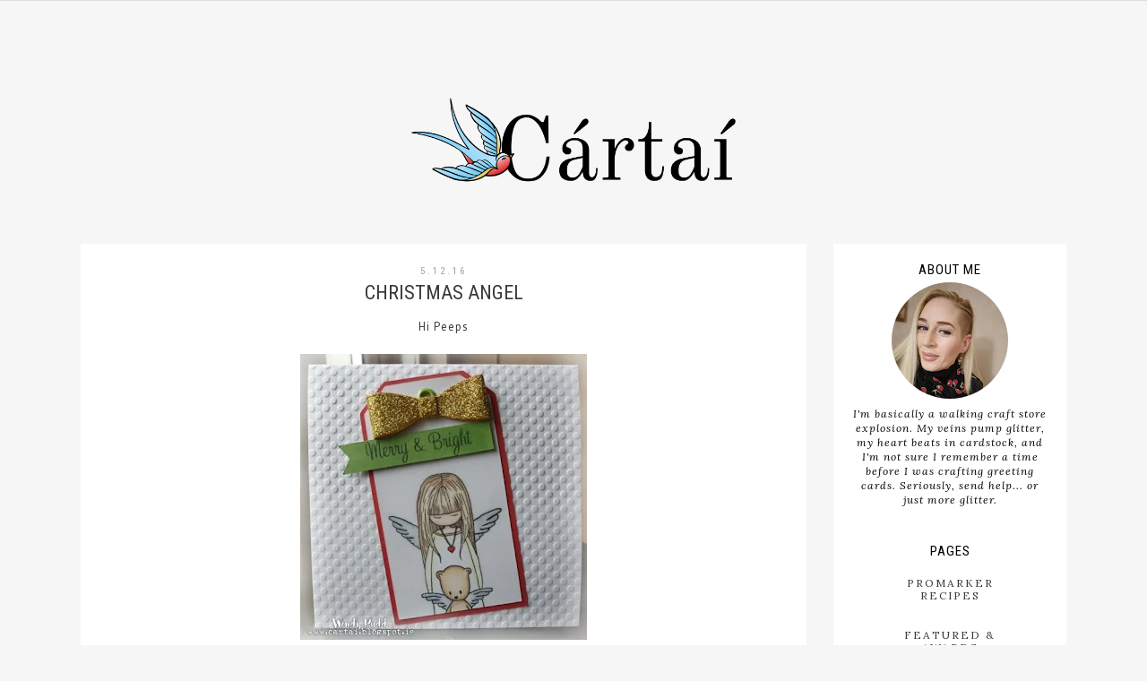

--- FILE ---
content_type: text/html; charset=UTF-8
request_url: https://cartai.blogspot.com/2016/12/christmas-angel.html?showComment=1480969788641
body_size: 24022
content:
<!DOCTYPE html>
<html class='v2' dir='ltr' xmlns='http://www.w3.org/1999/xhtml' xmlns:b='http://www.google.com/2005/gml/b' xmlns:data='http://www.google.com/2005/gml/data' xmlns:expr='http://www.google.com/2005/gml/expr'>
<style>
/* Existing link styles */
a:link, a:visited, a:hover, a:active {
  color: black !important;
  text-decoration: none;
}

/* =====================================================
   GLOBAL POST IMAGE HEIGHT LIMIT
   Caps ALL post images at max 500px height
   ===================================================== */
.post-body img,
.post-body a img {
  max-height: 500px !important;
  height: auto !important;
  width: auto !important;
  max-width: 100% !important;
  image-rendering: auto;
}

/* Optional: shows images are clickable */
.post-body a img {
  cursor: zoom-in;
}
</style>
<head>
<link href='https://www.blogger.com/static/v1/widgets/335934321-css_bundle_v2.css' rel='stylesheet' type='text/css'/>
<meta content='width=1100' name='viewport'/>
<meta content='text/html; charset=UTF-8' http-equiv='Content-Type'/>
<meta content='blogger' name='generator'/>
<link href='https://cartai.blogspot.com/favicon.ico' rel='icon' type='image/x-icon'/>
<link href='https://cartai.blogspot.com/2016/12/christmas-angel.html' rel='canonical'/>
<link rel="alternate" type="application/atom+xml" title="Cártaí - Atom" href="https://cartai.blogspot.com/feeds/posts/default" />
<link rel="alternate" type="application/rss+xml" title="Cártaí - RSS" href="https://cartai.blogspot.com/feeds/posts/default?alt=rss" />
<link rel="service.post" type="application/atom+xml" title="Cártaí - Atom" href="https://www.blogger.com/feeds/1267515199906938406/posts/default" />

<link rel="alternate" type="application/atom+xml" title="Cártaí - Atom" href="https://cartai.blogspot.com/feeds/2616961252869667985/comments/default" />
<!--Can't find substitution for tag [blog.ieCssRetrofitLinks]-->
<link href='https://blogger.googleusercontent.com/img/b/R29vZ2xl/AVvXsEhQ86W-8WjNLr8REOrfV0IFups1vuyO4yhdBejujsxnwpho-rt6AEv18Ap2ZS9c-iAxXYohMM5zrMp4BOoGwlOvbAnKsap1oj-m4H4SaWqSN1edz5tYVQJb37ULIl1rEj7y6zhbDiqGOGlr/s320/3.jpg' rel='image_src'/>
<meta content='https://cartai.blogspot.com/2016/12/christmas-angel.html' property='og:url'/>
<meta content='Christmas Angel' property='og:title'/>
<meta content='' property='og:description'/>
<meta content='https://blogger.googleusercontent.com/img/b/R29vZ2xl/AVvXsEhQ86W-8WjNLr8REOrfV0IFups1vuyO4yhdBejujsxnwpho-rt6AEv18Ap2ZS9c-iAxXYohMM5zrMp4BOoGwlOvbAnKsap1oj-m4H4SaWqSN1edz5tYVQJb37ULIl1rEj7y6zhbDiqGOGlr/w1200-h630-p-k-no-nu/3.jpg' property='og:image'/>
<title>
Cártaí: Christmas Angel
</title>
<meta content='width=device-width,initial-scale=1.0,maximum-scale=1.0' name='viewport'/>
<!-- google font-->
<link href='https://fonts.googleapis.com/css?family=Roboto+Condensed:400,300|Lora:400,400italic' rel='stylesheet' type='text/css'/>
<!-- jquery -->
<script src='https://code.jquery.com/jquery-3.3.0.min.js' type='text/javascript'></script>
<script src='https://code.jquery.com/jquery-migrate-3.3.0.min.js' type='text/javascript'></script>
<!-- font awesome -->
<link crossorigin='anonymous' href='https://use.fontawesome.com/releases/v5.15.3/css/all.css' integrity='sha384-SZXxX4whJ79/gErwcOYf+zWLeJdY/qpuqC4cAa9rOGUstPomtqpuNWT9wdPEn2fk' rel='stylesheet'/>
<style type='text/css'>@font-face{font-family:'Lora';font-style:normal;font-weight:400;font-display:swap;src:url(//fonts.gstatic.com/s/lora/v37/0QI6MX1D_JOuGQbT0gvTJPa787weuxJMkq18ndeYxZ2JTg.woff2)format('woff2');unicode-range:U+0460-052F,U+1C80-1C8A,U+20B4,U+2DE0-2DFF,U+A640-A69F,U+FE2E-FE2F;}@font-face{font-family:'Lora';font-style:normal;font-weight:400;font-display:swap;src:url(//fonts.gstatic.com/s/lora/v37/0QI6MX1D_JOuGQbT0gvTJPa787weuxJFkq18ndeYxZ2JTg.woff2)format('woff2');unicode-range:U+0301,U+0400-045F,U+0490-0491,U+04B0-04B1,U+2116;}@font-face{font-family:'Lora';font-style:normal;font-weight:400;font-display:swap;src:url(//fonts.gstatic.com/s/lora/v37/0QI6MX1D_JOuGQbT0gvTJPa787weuxI9kq18ndeYxZ2JTg.woff2)format('woff2');unicode-range:U+0302-0303,U+0305,U+0307-0308,U+0310,U+0312,U+0315,U+031A,U+0326-0327,U+032C,U+032F-0330,U+0332-0333,U+0338,U+033A,U+0346,U+034D,U+0391-03A1,U+03A3-03A9,U+03B1-03C9,U+03D1,U+03D5-03D6,U+03F0-03F1,U+03F4-03F5,U+2016-2017,U+2034-2038,U+203C,U+2040,U+2043,U+2047,U+2050,U+2057,U+205F,U+2070-2071,U+2074-208E,U+2090-209C,U+20D0-20DC,U+20E1,U+20E5-20EF,U+2100-2112,U+2114-2115,U+2117-2121,U+2123-214F,U+2190,U+2192,U+2194-21AE,U+21B0-21E5,U+21F1-21F2,U+21F4-2211,U+2213-2214,U+2216-22FF,U+2308-230B,U+2310,U+2319,U+231C-2321,U+2336-237A,U+237C,U+2395,U+239B-23B7,U+23D0,U+23DC-23E1,U+2474-2475,U+25AF,U+25B3,U+25B7,U+25BD,U+25C1,U+25CA,U+25CC,U+25FB,U+266D-266F,U+27C0-27FF,U+2900-2AFF,U+2B0E-2B11,U+2B30-2B4C,U+2BFE,U+3030,U+FF5B,U+FF5D,U+1D400-1D7FF,U+1EE00-1EEFF;}@font-face{font-family:'Lora';font-style:normal;font-weight:400;font-display:swap;src:url(//fonts.gstatic.com/s/lora/v37/0QI6MX1D_JOuGQbT0gvTJPa787weuxIvkq18ndeYxZ2JTg.woff2)format('woff2');unicode-range:U+0001-000C,U+000E-001F,U+007F-009F,U+20DD-20E0,U+20E2-20E4,U+2150-218F,U+2190,U+2192,U+2194-2199,U+21AF,U+21E6-21F0,U+21F3,U+2218-2219,U+2299,U+22C4-22C6,U+2300-243F,U+2440-244A,U+2460-24FF,U+25A0-27BF,U+2800-28FF,U+2921-2922,U+2981,U+29BF,U+29EB,U+2B00-2BFF,U+4DC0-4DFF,U+FFF9-FFFB,U+10140-1018E,U+10190-1019C,U+101A0,U+101D0-101FD,U+102E0-102FB,U+10E60-10E7E,U+1D2C0-1D2D3,U+1D2E0-1D37F,U+1F000-1F0FF,U+1F100-1F1AD,U+1F1E6-1F1FF,U+1F30D-1F30F,U+1F315,U+1F31C,U+1F31E,U+1F320-1F32C,U+1F336,U+1F378,U+1F37D,U+1F382,U+1F393-1F39F,U+1F3A7-1F3A8,U+1F3AC-1F3AF,U+1F3C2,U+1F3C4-1F3C6,U+1F3CA-1F3CE,U+1F3D4-1F3E0,U+1F3ED,U+1F3F1-1F3F3,U+1F3F5-1F3F7,U+1F408,U+1F415,U+1F41F,U+1F426,U+1F43F,U+1F441-1F442,U+1F444,U+1F446-1F449,U+1F44C-1F44E,U+1F453,U+1F46A,U+1F47D,U+1F4A3,U+1F4B0,U+1F4B3,U+1F4B9,U+1F4BB,U+1F4BF,U+1F4C8-1F4CB,U+1F4D6,U+1F4DA,U+1F4DF,U+1F4E3-1F4E6,U+1F4EA-1F4ED,U+1F4F7,U+1F4F9-1F4FB,U+1F4FD-1F4FE,U+1F503,U+1F507-1F50B,U+1F50D,U+1F512-1F513,U+1F53E-1F54A,U+1F54F-1F5FA,U+1F610,U+1F650-1F67F,U+1F687,U+1F68D,U+1F691,U+1F694,U+1F698,U+1F6AD,U+1F6B2,U+1F6B9-1F6BA,U+1F6BC,U+1F6C6-1F6CF,U+1F6D3-1F6D7,U+1F6E0-1F6EA,U+1F6F0-1F6F3,U+1F6F7-1F6FC,U+1F700-1F7FF,U+1F800-1F80B,U+1F810-1F847,U+1F850-1F859,U+1F860-1F887,U+1F890-1F8AD,U+1F8B0-1F8BB,U+1F8C0-1F8C1,U+1F900-1F90B,U+1F93B,U+1F946,U+1F984,U+1F996,U+1F9E9,U+1FA00-1FA6F,U+1FA70-1FA7C,U+1FA80-1FA89,U+1FA8F-1FAC6,U+1FACE-1FADC,U+1FADF-1FAE9,U+1FAF0-1FAF8,U+1FB00-1FBFF;}@font-face{font-family:'Lora';font-style:normal;font-weight:400;font-display:swap;src:url(//fonts.gstatic.com/s/lora/v37/0QI6MX1D_JOuGQbT0gvTJPa787weuxJOkq18ndeYxZ2JTg.woff2)format('woff2');unicode-range:U+0102-0103,U+0110-0111,U+0128-0129,U+0168-0169,U+01A0-01A1,U+01AF-01B0,U+0300-0301,U+0303-0304,U+0308-0309,U+0323,U+0329,U+1EA0-1EF9,U+20AB;}@font-face{font-family:'Lora';font-style:normal;font-weight:400;font-display:swap;src:url(//fonts.gstatic.com/s/lora/v37/0QI6MX1D_JOuGQbT0gvTJPa787weuxJPkq18ndeYxZ2JTg.woff2)format('woff2');unicode-range:U+0100-02BA,U+02BD-02C5,U+02C7-02CC,U+02CE-02D7,U+02DD-02FF,U+0304,U+0308,U+0329,U+1D00-1DBF,U+1E00-1E9F,U+1EF2-1EFF,U+2020,U+20A0-20AB,U+20AD-20C0,U+2113,U+2C60-2C7F,U+A720-A7FF;}@font-face{font-family:'Lora';font-style:normal;font-weight:400;font-display:swap;src:url(//fonts.gstatic.com/s/lora/v37/0QI6MX1D_JOuGQbT0gvTJPa787weuxJBkq18ndeYxZ0.woff2)format('woff2');unicode-range:U+0000-00FF,U+0131,U+0152-0153,U+02BB-02BC,U+02C6,U+02DA,U+02DC,U+0304,U+0308,U+0329,U+2000-206F,U+20AC,U+2122,U+2191,U+2193,U+2212,U+2215,U+FEFF,U+FFFD;}@font-face{font-family:'Old Standard TT';font-style:normal;font-weight:400;font-display:swap;src:url(//fonts.gstatic.com/s/oldstandardtt/v22/MwQubh3o1vLImiwAVvYawgcf2eVep1q4ZnRSZ_QG.woff2)format('woff2');unicode-range:U+0460-052F,U+1C80-1C8A,U+20B4,U+2DE0-2DFF,U+A640-A69F,U+FE2E-FE2F;}@font-face{font-family:'Old Standard TT';font-style:normal;font-weight:400;font-display:swap;src:url(//fonts.gstatic.com/s/oldstandardtt/v22/MwQubh3o1vLImiwAVvYawgcf2eVerlq4ZnRSZ_QG.woff2)format('woff2');unicode-range:U+0301,U+0400-045F,U+0490-0491,U+04B0-04B1,U+2116;}@font-face{font-family:'Old Standard TT';font-style:normal;font-weight:400;font-display:swap;src:url(//fonts.gstatic.com/s/oldstandardtt/v22/MwQubh3o1vLImiwAVvYawgcf2eVepVq4ZnRSZ_QG.woff2)format('woff2');unicode-range:U+0102-0103,U+0110-0111,U+0128-0129,U+0168-0169,U+01A0-01A1,U+01AF-01B0,U+0300-0301,U+0303-0304,U+0308-0309,U+0323,U+0329,U+1EA0-1EF9,U+20AB;}@font-face{font-family:'Old Standard TT';font-style:normal;font-weight:400;font-display:swap;src:url(//fonts.gstatic.com/s/oldstandardtt/v22/MwQubh3o1vLImiwAVvYawgcf2eVepFq4ZnRSZ_QG.woff2)format('woff2');unicode-range:U+0100-02BA,U+02BD-02C5,U+02C7-02CC,U+02CE-02D7,U+02DD-02FF,U+0304,U+0308,U+0329,U+1D00-1DBF,U+1E00-1E9F,U+1EF2-1EFF,U+2020,U+20A0-20AB,U+20AD-20C0,U+2113,U+2C60-2C7F,U+A720-A7FF;}@font-face{font-family:'Old Standard TT';font-style:normal;font-weight:400;font-display:swap;src:url(//fonts.gstatic.com/s/oldstandardtt/v22/MwQubh3o1vLImiwAVvYawgcf2eVeqlq4ZnRSZw.woff2)format('woff2');unicode-range:U+0000-00FF,U+0131,U+0152-0153,U+02BB-02BC,U+02C6,U+02DA,U+02DC,U+0304,U+0308,U+0329,U+2000-206F,U+20AC,U+2122,U+2191,U+2193,U+2212,U+2215,U+FEFF,U+FFFD;}@font-face{font-family:'PT Sans';font-style:normal;font-weight:400;font-display:swap;src:url(//fonts.gstatic.com/s/ptsans/v18/jizaRExUiTo99u79D0-ExcOPIDUg-g.woff2)format('woff2');unicode-range:U+0460-052F,U+1C80-1C8A,U+20B4,U+2DE0-2DFF,U+A640-A69F,U+FE2E-FE2F;}@font-face{font-family:'PT Sans';font-style:normal;font-weight:400;font-display:swap;src:url(//fonts.gstatic.com/s/ptsans/v18/jizaRExUiTo99u79D0aExcOPIDUg-g.woff2)format('woff2');unicode-range:U+0301,U+0400-045F,U+0490-0491,U+04B0-04B1,U+2116;}@font-face{font-family:'PT Sans';font-style:normal;font-weight:400;font-display:swap;src:url(//fonts.gstatic.com/s/ptsans/v18/jizaRExUiTo99u79D0yExcOPIDUg-g.woff2)format('woff2');unicode-range:U+0100-02BA,U+02BD-02C5,U+02C7-02CC,U+02CE-02D7,U+02DD-02FF,U+0304,U+0308,U+0329,U+1D00-1DBF,U+1E00-1E9F,U+1EF2-1EFF,U+2020,U+20A0-20AB,U+20AD-20C0,U+2113,U+2C60-2C7F,U+A720-A7FF;}@font-face{font-family:'PT Sans';font-style:normal;font-weight:400;font-display:swap;src:url(//fonts.gstatic.com/s/ptsans/v18/jizaRExUiTo99u79D0KExcOPIDU.woff2)format('woff2');unicode-range:U+0000-00FF,U+0131,U+0152-0153,U+02BB-02BC,U+02C6,U+02DA,U+02DC,U+0304,U+0308,U+0329,U+2000-206F,U+20AC,U+2122,U+2191,U+2193,U+2212,U+2215,U+FEFF,U+FFFD;}</style>
<style id='page-skin-1' type='text/css'><!--
/*
-----------------------------------------------
Name      : Stellar
Version   : 1.4c
Designer  : skyandstars
URL:      http://skyandstars.etsy.com // http://www.skyandstars.co
----------------------------------------------- */
/* Variable definitions
====================
<Variable name="keycolor" description="Main Color" type="color" default="#66bbdd"/>
<Group description="Page Text" selector="body">
<Variable name="body.font" description="Font" type="font"
default="normal normal 12px Arial, Tahoma, Helvetica, FreeSans, sans-serif"/>
<Variable name="body.text.color" description="Text Color" type="color" default="#222222"/>
</Group>
<Group description="Backgrounds" selector=".body-fauxcolumns-outer">
<Variable name="body.background.color" description="Outer Background" type="color" default="#efefef"/>
<Variable name="content.background.color" description="Main Background" type="color" default="#ffffff"/>
<Variable name="header.background.color" description="Header Background" type="color" default="transparent"/>
</Group>
<Group description="Links" selector=".main-outer">
<Variable name="link.color" description="Link Color" type="color" default="#5f5f5f"/>
<Variable name="link.visited.color" description="Visited Color" type="color" default="#5f5f5f"/>
<Variable name="link.hover.color" description="Hover Color" type="color" default="#000000"/>
</Group>
<Group description="Blog Title" selector=".header h1">
<Variable name="header.font" description="Font" type="font"
default="normal normal 60px Arial, Tahoma, Helvetica, FreeSans, sans-serif"/>
<Variable name="header.text.color" description="Title Color" type="color" default="#000000" />
</Group>
<Group description="Blog Description" selector=".header .description">
<Variable name="description.text.color" description="Description Color" type="color"
default="#000000" />
</Group>
<Group description="Tabs Text" selector=".tabs-inner .widget li a">
<Variable name="tabs.font" description="Font" type="font"
default="normal normal 14px Arial, Tahoma, Helvetica, FreeSans, sans-serif"/>
<Variable name="tabs.text.color" description="Text Color" type="color" default="#828282"/>
<Variable name="tabs.hover.color" description="Hover Color" type="color" default="#000000"/>
<Variable name="tabs.selected.text.color" description="Selected Color" type="color" default="#000000"/>
</Group>
<Group description="Tabs Background" selector=".tabs-outer .PageList">
<Variable name="tabs.background.color" description="Background Color" type="color" default="#ffffff"/>
<Variable name="tabs.selected.background.color" description="Selected Color" type="color" default="#eeeeee"/>
</Group>
<Group description="Post Title" selector="h3.post-title, .comments h4">
<Variable name="post.title.font" description="Font" type="font"
default="normal normal 22px Arial, Tahoma, Helvetica, FreeSans, sans-serif"/>
<Variable name="post.title.color" description="Title Text Color" type="color"
default="#000000"/>
<Variable name="post.title.hover.color" description="Title Hover Text Color" type="color"
default="#000000"/>
</Group>
<Group description="Date Header" selector=".date-header">
<Variable name="date.header.color" description="Text Color" type="color"
default="#3a3a3a"/>
<Variable name="date.header.background.color" description="Background Color" type="color"
default="transparent"/>
</Group>
<Group description="Post Footer" selector=".post-footer">
<Variable name="post.footer.text.color" description="Text Color" type="color" default="#666666"/>
<Variable name="post.footer.background.color" description="Background Color" type="color"
default="#f9f9f9"/>
<Variable name="post.footer.border.color" description="Shadow Color" type="color" default="#eeeeee"/>
</Group>
<Group description="Gadgets" selector="h2">
<Variable name="widget.title.font" description="Title Font" type="font"
default="normal bold 11px Arial, Tahoma, Helvetica, FreeSans, sans-serif"/>
<Variable name="widget.title.text.color" description="Title Color" type="color" default="#000000"/>
<Variable name="widget.alternate.text.color" description="Alternate Color" type="color" default="#999999"/>
</Group>
<Group description="Aside" selector="aside">
<Variable name="aside.font" description="Title Font" type="font"
default="normal bold 11px Arial, Tahoma, Helvetica, FreeSans, sans-serif"/>
<Variable name="aside.text.color" description="Title Color" type="color" default="#000000"/>
</Group>
<Group description="Images" selector=".main-inner">
<Variable name="image.background.color" description="Background Color" type="color" default="#ffffff"/>
<Variable name="image.border.color" description="Border Color" type="color" default="#eeeeee"/>
<Variable name="image.text.color" description="Caption Text Color" type="color" default="#3a3a3a"/>
</Group>
<Group description="Accents" selector=".content-inner">
<Variable name="body.rule.color" description="Separator Line Color" type="color" default="#eeeeee"/>
<Variable name="tabs.border.color" description="Tabs Border Color" type="color" default="transparent"/>
</Group>
<Variable name="body.background" description="Body Background" type="background"
color="#f6f6f6" default="$(color) none repeat scroll top left"/>
<Variable name="body.background.override" description="Body Background Override" type="string" default=""/>
<Variable name="body.background.gradient.cap" description="Body Gradient Cap" type="url"
default="url(//www.blogblog.com/1kt/simple/gradients_light.png)"/>
<Variable name="body.background.gradient.tile" description="Body Gradient Tile" type="url"
default="url(//www.blogblog.com/1kt/simple/body_gradient_tile_light.png)"/>
<Variable name="content.background.color.selector" description="Content Background Color Selector" type="string" default=".content-inner"/>
<Variable name="content.padding" description="Content Padding" type="length" default="10px"/>
<Variable name="content.padding.horizontal" description="Content Horizontal Padding" type="length" default="10px"/>
<Variable name="content.shadow.spread" description="Content Shadow Spread" type="length" default="40px"/>
<Variable name="content.shadow.spread.webkit" description="Content Shadow Spread (WebKit)" type="length" default="5px"/>
<Variable name="content.shadow.spread.ie" description="Content Shadow Spread (IE)" type="length" default="10px"/>
<Variable name="main.border.width" description="Main Border Width" type="length" default="0"/>
<Variable name="header.background.gradient" description="Header Gradient" type="url" default="none"/>
<Variable name="header.shadow.offset.left" description="Header Shadow Offset Left" type="length" default="-1px"/>
<Variable name="header.shadow.offset.top" description="Header Shadow Offset Top" type="length" default="-1px"/>
<Variable name="header.shadow.spread" description="Header Shadow Spread" type="length" default="1px"/>
<Variable name="header.padding" description="Header Padding" type="length" default="30px"/>
<Variable name="header.border.size" description="Header Border Size" type="length" default="1px"/>
<Variable name="header.bottom.border.size" description="Header Bottom Border Size" type="length" default="1px"/>
<Variable name="header.border.horizontalsize" description="Header Horizontal Border Size" type="length" default="0"/>
<Variable name="description.text.size" description="Description Text Size" type="string" default="140%"/>
<Variable name="tabs.margin.top" description="Tabs Margin Top" type="length" default="0" />
<Variable name="tabs.margin.side" description="Tabs Side Margin" type="length" default="30px" />
<Variable name="tabs.background.gradient" description="Tabs Background Gradient" type="url"
default="url(//www.blogblog.com/1kt/simple/gradients_light.png)"/>
<Variable name="tabs.border.width" description="Tabs Border Width" type="length" default="1px"/>
<Variable name="tabs.bevel.border.width" description="Tabs Bevel Border Width" type="length" default="1px"/>
<Variable name="date.header.padding" description="Date Header Padding" type="string" default="inherit"/>
<Variable name="date.header.letterspacing" description="Date Header Letter Spacing" type="string" default="inherit"/>
<Variable name="date.header.margin" description="Date Header Margin" type="string" default="inherit"/>
<Variable name="post.margin.bottom" description="Post Bottom Margin" type="length" default="25px"/>
<Variable name="image.border.small.size" description="Image Border Small Size" type="length" default="2px"/>
<Variable name="image.border.large.size" description="Image Border Large Size" type="length" default="5px"/>
<Variable name="page.width.selector" description="Page Width Selector" type="string" default=".region-inner"/>
<Variable name="page.width" description="Page Width" type="string" default="auto"/>
<Variable name="main.section.margin" description="Main Section Margin" type="length" default="15px"/>
<Variable name="main.padding" description="Main Padding" type="length" default="15px"/>
<Variable name="main.padding.top" description="Main Padding Top" type="length" default="30px"/>
<Variable name="main.padding.bottom" description="Main Padding Bottom" type="length" default="30px"/>
<Variable name="paging.background" color="#ffffff" description="Background of blog paging area" type="background"
default="transparent none no-repeat scroll top center"/>
<Variable name="footer.bevel" description="Bevel border length of footer" type="length" default="0"/>
<Variable name="mobile.background.overlay" description="Mobile Background Overlay" type="string"
default="transparent none repeat scroll top left"/>
<Variable name="mobile.background.size" description="Mobile Background Size" type="string" default="auto"/>
<Variable name="mobile.button.color" description="Mobile Button Color" type="color" default="#ffffff" />
<Variable name="startSide" description="Side where text starts in blog language" type="automatic" default="left"/>
<Variable name="endSide" description="Side where text ends in blog language" type="automatic" default="right"/>
*/
/* Content
----------------------------------------------- */
body {
font: normal normal 12px PT Sans;
color: #3a3a3a;
background: #f6f6f6;
padding: 0;
}
body#layout #TOP-MENU {
visibility: visible;
}
body .navbar {display:none;}
body#layout #topmenu {
width: 70%;
margin: 0 auto;
position: relative;
}
html body .region-inner {
min-width: 0;
max-width: 100%;
width: auto;
}
::-moz-selection {
color: white;
background: #000;
}
::selection {
color: white;
background: #000;
}
a:link {
text-decoration:none;
color: #bbbbbb;
-o-transition:.7s;
-ms-transition:.7s;
-moz-transition:.7s;
-webkit-transition:.7s;
transition:.7s;
}
a:visited {
text-decoration:none;
color: #bbbbbb;
}
a:hover {
text-decoration: none;
color: #000000;
}
.body-fauxcolumn-outer .fauxcolumn-inner {
background: transparent none repeat scroll top left;
_background-image: none;
}
.body-fauxcolumn-outer .cap-top {
position: absolute;
z-index: 1;
height: 400px;
width: 100%;
background: #f6f6f6;
}
.content-inner {
padding: 0;
background-color: transparent;
}
/* circle pp */
.circle-pp {
display: block;
text-align: center;
}
.circle-pp img {
border-radius: 100px;
-moz-border-radius: 100px;
webkit-border-radius: 100px;
}
#welcometext {text-align: center; letter-spacing: 1px; font-style: italic; margin-top:5px;}
/* Layout
----------------------------------------------- */
.content {
margin: 0 auto;
max-width: 1100px;
width: 100%;
}
.content-inner {padding: 0;}
.section {margin: 0}
.column-center-outer {width: 810px; padding-right: 0px; float: left; display: inline-block;}
.column-right-outer {width: 275px; float: right; display: inline-block;}
.post-body ol li {list-style: auto!important}
.post-body ul li {list-style: disc}
.widget.Blog ol li {list-style: decimal!important}
/* Header
----------------------------------------------- */
header {padding: 80px 0 25px}
.header-outer {
background: transparent none repeat-x scroll 0 -400px;
_background-image: none;
}
#Header1 #header-inner img {
margin: 0 auto;
max-width: 100% !important;
text-align: center; height: auto;
}
.Header h1 {
font: normal normal 70px Old Standard TT;
color: #000000;
display: block;
text-align: center;
letter-spacing: 4px;
margin-bottom: 0;
line-height: normal;
padding: 30px 0 0
}
.Header h1 a {
color: #000000;
}
.Header .description {
font-size: 18px;
color: #000000;
display: block;
text-align: center;
margin:0;
padding:0;
}
.header-inner .Header .titlewrapper {
padding: 0 0;
}
.header-inner .Header .descriptionwrapper {
padding: 0;
}
#topmenu {width:100%; z-index: 9999; background-color: rgba( 255, 255, 255, 0.8); border-bottom:1px solid #ddd; position: fixed; min-height: 45px;}
#topmenu.section {margin:0}
#PageList1000 h2 {display: none;}
.widget.PageList {
padding:0;
margin:0;
border: none;
}
.widget.PageList ul {
width: 100%;
margin: 0 auto!important;
text-align: center;
padding:0;
border: none!important;
}
.widget.PageList LI {
font-family: normal normal 13px Roboto Condensed, sans-serif;
display: inline-block;
margin: 0 30px;
padding: 15px 0;
float: none;
letter-spacing: 2px;
text-transform: uppercase;
}
.widget.PageList LI A {
font-weight: normal;
-o-transition:.5s;
-ms-transition:.5s;
-moz-transition:.5s;
-webkit-transition:.5s;
transition:.5s;
color: #3b3b3b;
}
.widget.PageList LI A:hover {text-decoration: none; color: #8c8c8c;}
/* Tabs
----------------------------------------------- */
.tabs-inner .section:first-child {
border-top: 0 solid #dddddd;
}
.tabs-inner .section:first-child ul {
margin-top: -1px;
border-top: 1px solid #dddddd;
border-left: 1px solid #dddddd;
border-right: 1px solid #dddddd;
}
.tabs-inner .widget ul {
background: #ffffff none repeat-x scroll 0 -800px;
_background-image: none;
border-bottom: 1px solid #dddddd;
margin-top: 0;
margin-left: -30px;
margin-right: -30px;
}
.tabs-inner .widget li a {
display: inline-block;
padding: .6em 1em;
font: normal normal 13px Roboto Condensed, sans-serif;
color: #3b3b3b;
}
/*.tabs-inner .widget li:first-child a {
border-left: none;
}*/
.tabs-inner .widget li.selected a, .tabs-inner .widget li a:hover {
color: #8c8c8c;
/*background-color: #eeeeee;*/
text-decoration: none;
}
/* Columns
----------------------------------------------- */
.main-outer {
border-top: 0 solid transparent;
}
.fauxcolumn-left-outer .fauxcolumn-inner {
border-right: 1px solid transparent;
}
.fauxcolumn-right-outer .fauxcolumn-inner {
border-left: 1px solid transparent;
}
/*----------------------------------------------------
TOP MENU
----------------------------------------------------*/
body .navbar {
display: none;
}
#topmenuwrap {
width: 100%;
padding: 0;
margin: 0 auto;
text-align: center;
letter-spacing:1px;
z-index: 10;
position: fixed;
top:0;
background-color: rgba( 255, 255, 255, 0.8);
border-bottom: 1px solid #ddd;
}
.topwrap {
width: 100%;
margin:0 auto;
padding: 0;
line-height: 45px;
display: block;
align-items: center;
}
#topmenuwrap .tabs-inner,
.PageList li a,
.widget ul,
#topmenuwrap .widget,
.topwrap .section {
padding: 0;
margin:0;
}
#TOP-MENU {
order: 2;
margin:0;
width: 100%;
font: normal normal 13px Roboto Condensed, sans-serif;
text-transform: uppercase;
visibility:hidden;
}
#TOP-MENU .widget h2.title, #TOP-MENU .widget h2 {display: none}
.topmenu h3 {
display: none;
}
#SOCIAL-MEDIA {
float: none;
display:inline-block;
padding: 0;
}
#SOCIAL-MEDIA h3 {
display: none
}
.topbar-right {
order: 3;
width: 25%;
}
.topmenu .menu {
width: 100%;
padding: 0;
box-sizing: border-box;
text-align: left;
z-index: 10;
}
.topmenu .menu ul,
.topmenu .menu li{
padding: 0;
}
.widget.PageList li {
display: inline-block;
}
.PageList li a {
color: #3b3b3b!IMPORTANT;
}.PageList li a:hover {
color: #8c8c8c!IMPORTANT;
}
/*first level*/
.topmenu .menu > ul {
width: 100%;
position: relative;
display: inline-block;
text-align: center;
}
.topmenu .menu ul li {
padding: 0;
position: relative;
line-height: 45px;
margin-right: 25px;
margin-left: 0;
letter-spacing: 2px;
list-style: none;
}
/* buka submenu dg hover */
#TOP-MENU .widget li.sharewidth:hover .level-two,
#TOP-MENU .widget .level-two li.sharewidth:hover .level-three {
display: block;
}
/*Drop Down Toggle Links*/
.menu .fa-angle-down,
.menu .fa-angle-right {
display: none;
}
.menu .fa{
border: 1px solid #000;
border-radius: 2px;
padding: 3px 0px;
color: #3b3b3b!IMPORTANT;
margin: 0 10px;
}
.menu fa a{
font-size: 0;
padding: 0 !important;
}
.menu fa a:hover,
.menu fa a:focus{
cursor: pointer;
}
.menu .nav .parent.sharewidth > a:after {
content : ' \f107';
font-family:'Font Awesome 5 Free'!important;
font-weight: 900;
}
/* Second Level */
.menu .level-two{
display: none;
position: absolute;
background: #ffffff;
top: 100%;
left: 0%;
width: 210px;
z-index: 999;
margin : 0 0 0 -90px;
}
.menu .level-two > li{
display: block;
background: transparent;
padding: 0;
transition: .3s all ease;
position: relative;
white-space: nowrap;
width: 100%;
line-height: normal!important;
}
.menu .level-two > li a {
width: 100%;
display: block;
padding: 10px;
box-sizing: border-box;
text-align: center;
}
/* List Items with Sub Menus*/
.menu .sharewidth > a {
display: inline-block;
width: auto;
}
.menu .child-item.sharewidth > a:after {
content : ' \f105';
font-family:'Font Awesome 5 Free'!important;
font-weight: 900;
}
/*.menu .child-item .fa-angle-right {
display: none;
}*/
.menu .level-three{
display: none;
position: absolute;
left: 100%;
top: -1px;
background: #ffffff;
width: 175px;
border: 1px solid #eee;
}
.menu .level-three li {
display: block;
background: transparent;
padding: 0;
transition: .3s all ease;
position: relative;
white-space: nowrap;
width: 100%;
line-height: normal!important;
}
.menu .level-three li a {
padding: 10px;
}
.menu .level-two > li a {
}
.menu .level-two > li a:hover {
}
/*----------------------------------------------------
MENU MOBILE
----------------------------------------------------*/
#nav-trigger {
position: relative;
left: 0px;
top: 0;
text-align: center;
display: none;
}
#nav-trigger span {
display: block;
cursor: pointer;
text-transform: uppercase;
padding: 0;
line-height: 40px;
font-size: 14px;
color: #484848;
width: 100%;
color: #3b3b3b;
font-size: 14px;
line-height:40px;
}
#nav-mobile {
position: relative;
display: none;
}
/* Headings
----------------------------------------------- */
/* Widgets
----------------------------------------------- */
.widget ul {padding:0}
.PopularPosts .item-thumbnail {margin:0; float:none}
.PopularPosts .item-thumbnail img {max-width: 100%; height: auto}
.PopularPosts img {padding-right:0}
.PopularPosts .item-title {display: block; text-align: center; margin-top:5px; font-size: 13px; font-style: italic;}
.PopularPosts .item-title a {color:#535353}
.PopularPosts .item-title a:hover {color: #9d9d9d}
.widget {
padding: 0;
margin: 20px auto 35px;
}
#socmedicons {
font-size: 15px;
margin: 0 !important;
padding: 0;
text-align: center;
}
#socmedicons a {
color: #fff;
display: inline-block;
padding: 0;
width:32px;
height:32px;
line-height: 32px;
border-radius: 1000px;
background-color:#000;
}
#socmedicons a:hover {
color: #000;
background-color:#ebebeb;
}
#Attribution1.widget, #Blog1.widget, #Header1.widget {border-bottom: none; padding:0 0 15px;}
.widget .zippy {
color: #999999;
}
.widget .popular-posts ul {
list-style: none;
}
.widget h2 {
font-weight: normal;
color: #000000;
font: normal normal 15px 'Roboto Condensed',Trebuchet,Verdana,sans-serif;
display: block;
text-align: center;
letter-spacing: 1px;
padding: 5px 0;
text-transform: uppercase;
}
.widget.LinkList ul {
list-style: none;
}
.widget.LinkList ul li {
margin-bottom:1px;
padding: 0;
}
.widget.LinkList ul li a {
display: block;
text-align: center;
color: #fff;
background: #484848;
padding: 6px 0;
}
.widget.LinkList ul li a:hover {
color: #fff;
background: #000;
}
.FollowByEmail .follow-by-email-inner .follow-by-email-address {
border: 1px solid #ddd;
font: normal normal 12px PT Sans;
height: 24px;
width: 100%;
}
.FollowByEmail .follow-by-email-inner .follow-by-email-submit {
background: #000;
border: none;
color: #fff;
cursor: pointer;
font-size: 12px;
text-align: center;
height: 26px;
margin: 0 0 0 8px;
width: 60px;
z-index: 0;
-o-transition:.5s;
-ms-transition:.5s;
-moz-transition:.5s;
-webkit-transition:.5s;
transition:.5s;
border-radius: 0;
}
.FollowByEmail .follow-by-email-inner .follow-by-email-submit:hover {
background: #8a8a8a;
color: #fff;
}
#related-posts{float:left; width:auto;}
#related-posts a {}
#related-posts a:hover{color: #000}
#related-posts h2{background:none; font: normal normal 22px Roboto Condensed; color: #3a3a3a;  margin: .75em 0 0; font-weight: normal; font-size: 18px; text-transform:uppercase; display: block; }
#related-posts .related_img {margin:5px; border: 1px solid #ddd; width:110px; height:auto; transition:all 300ms ease-in-out;-webkit-transition:all 300ms ease-in-out;-moz-transition:all 300ms ease-in-out;-o-transition:all 300ms ease-in-out;-ms-transition:all 300ms ease-in-out;}
#related-title {color:#666;text-align:center;padding: 0px 5px 10px;font-size:12px;width:110px; height: 40px;}
#related-posts .related_img:hover{opacity:.7;filter:alpha(opacity=70);-moz-opacity:.7;-khtml-opacity:.7}
.widget.Label ul{
list-style: none;
margin:0;
padding:0;
}
.widget.Label ul li {
padding: 5px 0;
margin: 0;
text-align: center;
font-style: italic
}
.widget.Label ul li a {color:#535353}
.widget.Label ul li a:hover {color: #9d9d9d}
aside {
font: normal normal 12px 'Lora', serif;
color: #000000;
}
/* Posts
----------------------------------------------- */
.date-header span {
background-color: transparent;
color: #a2a2a2;
padding: 0;
margin: 10px 0;
letter-spacing: 3px;
}
h2.date-header {
margin:0 auto;
display: block;
text-align: center;
font-family: normal normal 12px PT Sans;
font-size: 11px;
font-weight: normal;
padding:0 0 5px;
}
.main-inner {
padding-top: 0;
padding-bottom: 0;
}
.main-inner .column-center-inner {
padding: 0 0;
background: #ffffff;
}
.main-inner .column-center-inner .section {
margin: 0 2em;
padding: 2em 0
}
.post {
margin: 0 0 25px 0;
}
h3.post-title {
font : normal normal 22px Roboto Condensed;
display: block;
text-align: center;
text-transform: uppercase;
}
h3.post-title a {color: #000000;}
h3.post-title a:hover {color: #bbbbbb;}
.comments h4, .comments .continue a {
margin: .75em 0 0;
font-weight: normal;
font-size: 18px;
}
.comment-replies {
background: #f5f5f5;
}
.post-body {
font-size: 13px;
line-height: 1.6;
letter-spacing: 1px;
position: relative;
}
.post-body img {
max-width: 100%; height: auto;
}
.post-body img, .post-body .tr-caption-container, .Profile img, .Image img,
.BlogList .item-thumbnail img {
padding: 0;
background: #ffffff;
}
.post-body img, .post-body .tr-caption-container {
padding: 0;
}
.post-body .separator > a {margin-left:0!important; margin-right:0!important}
.post-body .tr-caption-container {
color: #666666;
}
.post-body .tr-caption-container img {
padding: 0;
background: transparent;
border: none;
}
.post-header {
margin: 0 0 1.5em;
line-height: 1.6;
font-size: 90%;
}
.post-footer-line-1, .post-footer-line-2 {display:inline-block; width:49.5%; vertical-align: bottom;}
.post-footer {
margin: 10px 0 40px;
padding: 5px 0 10px;
color: #c2c2c2;
background-color: #fff;
border-bottom: 1px solid #ddd;
font-size: 13px;
position: relative;
overflow: hidden;
}
.post-footer, .post-footer a, .addthis_toolbox a {color: #5b5b5b;}
.post-footer a:hover, .addthis_toolbox a:hover {color: #9d9d9d;}
.sharedissbox {
width: 100%;
display: block;
margin:0 auto;
padding:0 10px;
background: white;
}
.addthis_toolbox {
width: 150px;
margin: 0px auto 0;
position: relative;
bottom:-25px;
}
.sharedis a {
display: inline-block;
padding: 0 10px;
text-align:center;
font-size: 14px;
margin: 0 1px;
}
.post-author, .post-timestamp, .post-icons {display: none;}
.post-labels, .post-comment-link {display: block;}
.post-labels {text-align: right; float:right;}
.post-comment-link {margin-right: 0!important}
#comments .comment-author {
padding-top: 1.5em;
border-top: 1px solid transparent;
background-position: 0 1.5em;
}
#comments .comment-author:first-child {
padding-top: 0;
border-top: none;
}
.avatar-image-container {
margin: .2em 0 0;
}
#comments .avatar-image-container img {
border: 1px solid #eeeeee;
}
.blog-feeds {display: none; margin-top: 20px;}
.footer-inner {padding:0; overflow: hidden}
#footer-1, .foot.section {padding:0!important}
.status-msg-wrap {
margin: 0 auto 20px;
}
.status-msg-border {border: none}
.status-msg-bg {background: none}
.status-msg-body {font-style: italic; 1em; display: block;}
/* Comments
----------------------------------------------- */
.comments .comments-content .icon.blog-author {
background-repeat: no-repeat;
background-image: url([data-uri]);
}
.comments .comments-content .loadmore a {
border-top: 1px solid #999999;
border-bottom: 1px solid #999999;
}
.comments .comment-thread.inline-thread {
background-color: #eeeeee;
}
.comments .continue {
border-top: 2px solid #999999;
}
/* Accents
---------------------------------------------- */
.section.sidebar {
margin: 0;
background: #ffffff;
padding: 15px 20px;
}
.main-inner .column-right-inner {
padding:0 0 0 15px;
}
.section-columns td.columns-cell {
border-left: 1px solid transparent;
}
.blog-pager {}
.blog-pager-older-link, .home-link,
.blog-pager-newer-link {
background-color: #fff;
text-transform: uppercase;
color: #858585!important;
border:1px solid #ddd;
font-size: 12px;
padding: 5px 12px;
display: inline-block;
}
.blog-pager-older-link:hover, .home-link:hover,
.blog-pager-newer-link:hover {
background-color: #ddd;
color: #858585!important;
}
<!-- numbered -->
#blog-pager{clear:both; margin:0 auto;text-align:center; padding: 7px;}
.blog-pager {background: none;}
.displaypageNum a,.showpage a,.pagecurrent{padding: 5px 12px; margin-right:5px; color: #858585!important;
border:1px solid #ddd; display: inline-block;}
.displaypageNum a:hover,.showpage a:hover,.pagecurrent{color: #858585!important;
border:1px solid #ddd; text-decoration:none;}
.showpageOf{display:none!important}
#blog-pager .showpage {}
#blog-pager .pagecurrent{font-weight:bold;color: #858585;}
#blog-pager .pages{border:none;}
<!-- end number-->
#footer-1, .foot.section {
margin:0!important;
}
.foot .widget {
border-bottom: none;
}
.footer-outer {}
.jump-link a {
display: block;
text-align: center;
text-transform: uppercase;
color: #707070!important;
background-color: #fff;
border: 1px solid #ddd;
font-size: 12px;
padding: 5px 12px;
width: 150px;
margin: 0 auto;
}
.jump-link a:hover {
background-color: #000;
color: #fff!important;
border: 1px solid #000;
}
#Attribution1.widget {padding:0; margin:10px 0}
.copyrights {
display: block;
text-align: center;
font-size: 11px;
text-transform: uppercase;
padding: 5px 0;
}
#searchwrap {
border: 1px solid #ddd;
width: 90%;
background: url(https://lh3.googleusercontent.com/blogger_img_proxy/AEn0k_s_LBZO4mi_ijj42sxmCGVqLwuCFy6SC9zc4vdRHcvIQf8xHp-Tn67nahbXfw9x3NBysZvtGS123GqzFrC-df4Z0Q=s0-d) no-repeat 97% 13px;
padding:10px 20px 10px 0;
}
#searchthis {
}
#search-box {
color: #000;
border:none;
cursor: pointer;
margin-left:0;
padding:0 0 0 10px;
width: 95%;
}
#search-btn {
background: #000; color: #fff;
border: none;
padding: 8px 10px;
cursor: pointer;
margin-left:0;
font-family: 'Playfair Display', serif;
font-size: 11px;
text-transform: uppercase;
}
input.gsc-input {
padding: 5px 10px!important;
font-family: 'Open Sans', sans-serif;
}
select#BlogArchive1_ArchiveMenu {
width: 100%;
padding: 5px 10px!important;
border:1px solid #ddd;
}
/* Mobile
----------------------------------------------- */
body.mobile  {
background-size: auto;
}
.mobile .body-fauxcolumn-outer {
background: transparent none repeat scroll top left;
}
.mobile .body-fauxcolumn-outer .cap-top {
background-size: 100% auto;
}
.mobile .content-outer {
}
body.mobile .AdSense {
margin: 0 -0;
}
.mobile .tabs-inner .widget ul {
margin-left: 0;
margin-right: 0;
}
.mobile .post {
margin: 0;
}
.mobile .main-inner .column-center-inner .section {
margin: 0;
}
.mobile .date-header span {
padding: 0.1em 10px;
margin: 0 -10px;
}
.mobile h3.post-title {
margin: 0;
}
.mobile .blog-pager {
background: transparent none no-repeat scroll top center;
}
.mobile .footer-outer {
border-top: none;
}
.mobile .main-inner, .mobile .footer-inner {
background-color: #ffffff;
}
.mobile-index-contents {
color: #3a3a3a;
}
.mobile-link-button {
background-color: #fff;
}
.mobile-link-button a:link, .mobile-link-button a:visited {
color: #ffffff;
}
.mobile .tabs-inner .section:first-child {
border-top: none;
}
.mobile .tabs-inner .PageList .widget-content {
background-color: #eeeeee;
color: #8c8c8c;
border-top: 1px solid #dddddd;
border-bottom: 1px solid #dddddd;
}
.mobile .blog-pager-older-link, .mobile .home-link,.mobile .blog-pager-newer-link {
border: none;
}
.mobile .tabs-inner .PageList .widget-content .pagelist-arrow {
border-left: 0;
}
.mobile header {padding: 20px 0 0;}
.mobile-index-contents {
margin-right: 0px;
min-height: auto;
}
.mobile-date-outer {margin: 10px 0}
.mobile-index-thumbnail {float: none; display: block; margin:0}
.mobile-index-thumbnail img {
width: 100% !important;
height: auto;
}
#PageList1000_select {width: 100%; padding: 5px 0}
.mobile-index-arrow, .pagelist-arrow {display: none}
.mobile .date-header, .mobile-index-title {text-align: center}
.mobile-index-title {
font: 22px Raleway,Helvetica,FreeSans,sans-serif;
letter-spacing: 2px;
margin: 0 0 4px;
text-align: center;
text-transform: uppercase;
width: 100%;
}
/*----------------------------------------------------
RESPONSIVE MOBILE 1024px
----------------------------------------------------*/
@media screen and (max-width: 1024px) {
.content {
max-width: 1000px;
width: 100%;
}
.column-center-outer {
float: none;
width: 95%;
display: block;
margin: 0 auto;
}
.column-right-outer {
float: none;
width: 290px;
display: block;
margin: 20px auto;
}
.column-right-inner aside {
border-top: none
}
.post {
padding: 0 15px
}
.Header h1 {font-size: 45px;}
#TOP-MENU {padding-left:10px;}
}
/*----------------------------------------------------
RESPONSIVE MOBILE 768px
----------------------------------------------------*/
@media screen and (max-width: 768px) {
.Header h1 {font-size: 40px;}
.columns-inner {padding: 0 10px;}
.post-comment-link, .addthis_toolbox {float:none; display: block; text-align: center; border:none;position:relative}
.post-labels {float:none; display: block; text-align: center;}
#topmenuwrap {
background-color: #ffffff;
position: fixed;
top:0;
position: fixed;
top: 0;
width: 100%;
z-index: 99999;
}
.topwrap {width:100%}
#topmenuwrap .widget h2 {display:none}
#nav-trigger {
display: block;
}
#PageList1000 {
display: none;
}
#nav-mobile {
display: block;
}
/*----------------------------------------------------
MOBILE MENU
----------------------------------------------------*/
.column-center-outer {width:100%; padding:0; float: none; border-right:none}
.column-right-outer {width:100%; padding:0; float: none; border-right:none}
/* start mobile menu at this point yo */
#topmenuwrap {
background-color: #ffffff;
position: relative;
top:0;
width: 100%;
z-index: 99999;
text-align: left;
}
.topwrap {width:100%}
#topmenuwrap .widget h2 {display:none}
#nav-trigger {
display: block;
z-index: 9999;
}
.topbar-right {
width: auto;
padding-right: 15px;
position: absolute;
top: 0;
right: 20px;
z-index: 99999;
}
#TOP-MENU {
display: none;
position: relative;
top: 0;
padding-left: 5%;
}
#nav-mobile {
display: block;
}
#TOP-MENU,
#TOP-MENU .widget {
width: 100%;
padding: 0;
}
#TOP-MENU {
position: relative;
top: 0;
font-size: 12px;
}
.topmenu .menu {
width: 90%;
margin: 0 auto;
}
.topmenu .menu,
.menu .level-two,
.menu .level-three {
position: relative;
}
.menu .level-two,
.menu .level-three {
width: 100%;
lefT: auto;
top: auto;
margin: 0;
border: 0;
}
.menu .level-three li a {
padding: 10px 30px;
}
/* ------------- MOBILE MENU ------------- */
.topmenu .menu ul li {
line-height: 35px;
margin-right: 0;
text-align: left;
}
#nav-mobile .PageList LI A {
display: block;
width:100%;
text-align: left;
padding-left: 10px;
}
.menu .level-two > li a,
.menu .level-three li a {
text-align: left;
}
.menu .nav .parent.sharewidth > a:after,
.menu .child-item.sharewidth > a:after {
content: none!important;
}
#nav-mobile {}
#nav-mobile .widget {
font: normal normal 13px Roboto Condensed, sans-serif;
color: #3b3b3b;
display: none;
list-style-type: none;
position: relative;
left: 0;
right: 0;
margin:0 auto;
text-align: left;
background: #ffffff;
z-index: 999989;
padding: 0px;
text-transform:uppercase;
top: 30px;
}
#nav-mobile, #nav-mobile a {
color: #3b3b3b;
font: normal normal 13px Roboto Condensed, sans-serif;
line-height: 40px;
}
#nav-mobile a:hover {
color: #8c8c8c
}
.widget.PageList li {
display: block;
}
#nav-mobile .widget.PageList .widget-content li {
line-height: 40px;
}
.menu .fa-angle-down,
.menu .child-item .fa-angle-right {
position: absolute;
top: 0;
right: 0;
width: 50px;
display: block;
height: 35px;
line-height: 35px;
z-index: 5;
text-align: right;
cursor: pointer;
color: #3b3b3b!IMPORTANT;
}
.menu .fa {
border: none;
font-weight: bold;
font-size: 14px;
}
.menu .nav .parent.sharewidth &gt; a:after,
.menu .child-item.sharewidth &gt; a:after {
content: none!important;
}
/* buka submenu dg hover */
#TOP-MENU .widget li.sharewidth:hover .level-two,
#TOP-MENU .widget .level-two li.sharewidth:hover .level-three {
display: none;
}
}
/*----------------------------------------------------
RESPONSIVE MOBILE 640px
----------------------------------------------------*/
@media screen and (max-width: 640px) {
.header-inner .section {
margin: 0 auto;
}
.main-outer {margin-top: 25px;}
.column-center-outer {
float: none;
width: 100%;
}
.column-right-outer{
float: none;
width: 100%;
margin-left: 0px;
}
.column-right-inner aside {
border-top: none
}
.post {
padding: 0 15px
}
.Header h1 {
font-size: 30px;
letter-spacing: 1px;
}
.main-inner {
padding-top: 0
}
aside {
margin-top: 25px;
border-top: 1px solid #ddd;
padding: 15px 20px 0;
}
}
/*----------------------------------------------------
RESPONSIVE MOBILE 480px
----------------------------------------------------*/
@media screen and (max-width: 480px) {
header {padding: 25px 0 0;}
.Header h1 {
line-height:25px;
font-size: 24px;
margin: 10px auto;
padding-bottom: 20px;
}
.post {padding: 0}
}

--></style>
<!--Related Posts-->
<script src="//helplogger.googlecode.com/svn/trunk/relatedposts.js" type="text/javascript"></script>
<!--Related Posts-->
<script type='text/javascript'>//<![CDATA[
$(function() {

    // SETTINGS
    //------------------------------------------------------    
    var one_level_list_element = $('#TOP-MENU .PageList ul'), // mandatory!
        menu_name = 'Menu', // this will be used next to the hamburger icon for the toggle Button
        menu_wrapper_class = 'menu',
        parent_item_class = 'parent',
        child_item_class = 'child-item',
        grandchild_item_class = 'grandchild-item',
        children_wrapper_class = 'level-two',
        grandchildren_wrapper_class = 'level-three';

    // DOM SETUP
    //------------------------------------------------------

    // locate children and grandchildren and store in variable
    var grandchild = $('li a:contains("__")'),
        child = $('li a:contains("_")');

    // if list wrapper has no class add class nav, otherwise store class in variable
    if (one_level_list_element.attr('class') == undefined) {
        one_level_list_element.addClass('nav');
        var ul_wrapper = 'nav';
    } else {
        var ul_wrapper = one_level_list_element.attr('class');
    }

    // Add class to child items
    child.parent().addClass(child_item_class);

    // wrap children in ul
    var citem = $('.' + child_item_class);
    for (var i = 0; i < citem.length;) {
        i += citem.eq(i).nextUntil(':not(.' + child_item_class + ')').andSelf().wrapAll('<ul></ul>').length;
    }
    citem.parent().addClass(children_wrapper_class);

    // add class to grandchildren
    grandchild.parent().addClass(grandchild_item_class);

    // wrap grandchildren in ul
    var gitem = $('.' + grandchild_item_class);
    for (var i = 0; i < gitem.length;) {
        i += gitem.eq(i).nextUntil(':not(.' + grandchild_item_class + ')').andSelf().wrapAll('<ul></ul>').length;
    }
    gitem.parent().addClass(grandchildren_wrapper_class);

    // add class to parents
    $('.' + ul_wrapper + ' > li').addClass(parent_item_class);

    // remove underscores from Names
    $('.' + ul_wrapper + ' a').each(function() {
        $(this).text($(this).text().replace(/_/g, ' '));
    });

    // append Grandchildren to Children
    $('.' + children_wrapper_class + ' > .' + child_item_class).each(function() {
        if ($(this).next().is('.' + grandchildren_wrapper_class)) {
            $(this).next().appendTo($(this));
        }
    });

    // append Children to parents
    $('.' + ul_wrapper + ' > .' + parent_item_class).each(function() {
        if ($(this).next().is('.' + children_wrapper_class)) {
            $(this).next().appendTo($(this));
        }
    });

    // wrap navigation in div container
    $('.' + ul_wrapper).wrap('<div class="' + menu_wrapper_class + '"></div>');

    // add toggle Links to open and close (uses Font-Awesome)
    /*
    $('.' + menu_wrapper_class).before('<span class="navtoggle outside"><i class="fas fa-navicon"></i> ' + menu_name + '</span>');

    $('.' + menu_wrapper_class).prepend('<span class="navtoggle"><i class="fas fa-close"></i></span>');
    */

    // add toggle open link for level one and two (uses FontAwesome again)
    $('.' + children_wrapper_class).before('<i class="fas fa-fw fa-angle-down"></i>');
    $('.' + grandchildren_wrapper_class).before('<i class="fas fa-fw fa-angle-right"></i>');

    // now the basic HTML structure is created, we are ready to care about the menu functionality now

    // MENU STUFF
    //------------------------------------------------------

    // Open function for parents
    $('.fa-angle-down').click(function () {
    if ( $(this).siblings('.'+children_wrapper_class).is(':hidden') ) {
    $('.'+menu_wrapper_class+' .'+children_wrapper_class).slideUp();
    $(this).siblings('.'+children_wrapper_class).slideToggle();
    } 
    else {
    $(this).siblings('.'+children_wrapper_class).slideUp();
    }
  });

  if ($('li > .fa-angle-down').length > 0){
    $('li > .fa-angle-down').parent().addClass('sharewidth');
  }

    // Open function for children
    $('.fa-angle-right').click(function() {
        if ($(this).siblings('.' + grandchildren_wrapper_class).is(':hidden')) {
            $('.' + menu_wrapper_class + ' .' + grandchildren_wrapper_class).slideUp();
            $(this).siblings('.' + grandchildren_wrapper_class).slideToggle();
        } else {
            $(this).siblings('.' + grandchildren_wrapper_class).slideUp();
        }
    });

    // toggle active Class to open and close off-canvas Menu 
    // also change the angled icon's direction for children
    $('.navtoggle').click(function() {
        $('.' + menu_wrapper_class).toggleClass('active');
        $('.' + children_wrapper_class + ' .fa').toggleClass('fa-angle-right, fa-angle-down');
    });

    // add class to child-item which has Grandchildren 
    // (so that toggle and link can be placed on one line)
    if ($('li > .fa-angle-right').length > 0) {
        $('li > .fa-angle-right').parent().addClass('sharewidth');
    }

    // grab the menu's height
    var menuheight = $('.' + menu_wrapper_class).outerHeight();

    // add this height as a margin to the body, so that the menu won't cover everything up.
    /*$('body').css('margin-top', menuheight + 10)*/

});
//]]></script>
<link href='https://www.blogger.com/dyn-css/authorization.css?targetBlogID=1267515199906938406&amp;zx=cf13b121-9c9f-43b7-86d2-82f288778213' media='none' onload='if(media!=&#39;all&#39;)media=&#39;all&#39;' rel='stylesheet'/><noscript><link href='https://www.blogger.com/dyn-css/authorization.css?targetBlogID=1267515199906938406&amp;zx=cf13b121-9c9f-43b7-86d2-82f288778213' rel='stylesheet'/></noscript>
<meta name='google-adsense-platform-account' content='ca-host-pub-1556223355139109'/>
<meta name='google-adsense-platform-domain' content='blogspot.com'/>

<link rel="stylesheet" href="https://fonts.googleapis.com/css2?display=swap&family=PT+Sans"></head>
<body class='loading'>
<div class='navbar section' id='navbar'><div class='widget Navbar' data-version='1' id='Navbar1'><script type="text/javascript">
    function setAttributeOnload(object, attribute, val) {
      if(window.addEventListener) {
        window.addEventListener('load',
          function(){ object[attribute] = val; }, false);
      } else {
        window.attachEvent('onload', function(){ object[attribute] = val; });
      }
    }
  </script>
<div id="navbar-iframe-container"></div>
<script type="text/javascript" src="https://apis.google.com/js/platform.js"></script>
<script type="text/javascript">
      gapi.load("gapi.iframes:gapi.iframes.style.bubble", function() {
        if (gapi.iframes && gapi.iframes.getContext) {
          gapi.iframes.getContext().openChild({
              url: 'https://www.blogger.com/navbar/1267515199906938406?po\x3d2616961252869667985\x26origin\x3dhttps://cartai.blogspot.com',
              where: document.getElementById("navbar-iframe-container"),
              id: "navbar-iframe"
          });
        }
      });
    </script><script type="text/javascript">
(function() {
var script = document.createElement('script');
script.type = 'text/javascript';
script.src = '//pagead2.googlesyndication.com/pagead/js/google_top_exp.js';
var head = document.getElementsByTagName('head')[0];
if (head) {
head.appendChild(script);
}})();
</script>
</div></div>
<div class='body-fauxcolumns'>
<div class='fauxcolumn-outer body-fauxcolumn-outer'>
<div class='cap-top'>
<div class='cap-left'></div>
<div class='cap-right'></div>
</div>
<div class='fauxborder-left'>
<div class='fauxborder-right'></div>
<div class='fauxcolumn-inner'>
</div>
</div>
<div class='cap-bottom'>
<div class='cap-left'></div>
<div class='cap-right'></div>
</div>
</div>
</div>
<!-- TOP MENU -->
<div id='topmenuwrap'>
<div class='topwrap'>
<div id='nav-trigger'>
<span><i class='fas fa-bars'></i></span>
</div>
<div class='topmenu no-items section' id='TOP-MENU'></div>
<div style='clear:both'>
</div>
</div>
</div>
<!-- TOP MENU End -->
<div class='content'>
<div class='content-fauxcolumns'>
<div class='fauxcolumn-outer content-fauxcolumn-outer'>
<div class='cap-top'>
<div class='cap-left'></div>
<div class='cap-right'></div>
</div>
<div class='fauxborder-left'>
<div class='fauxborder-right'></div>
<div class='fauxcolumn-inner'>
</div>
</div>
<div class='cap-bottom'>
<div class='cap-left'></div>
<div class='cap-right'></div>
</div>
</div>
</div>
<div class='content-outer'>
<div class='content-cap-top cap-top'>
<div class='cap-left'></div>
<div class='cap-right'></div>
</div>
<div class='fauxborder-left content-fauxborder-left'>
<div class='fauxborder-right content-fauxborder-right'></div>
<div class='content-inner'>
<header>
<div class='header-outer'>
<div class='header-cap-top cap-top'>
<div class='cap-left'></div>
<div class='cap-right'></div>
</div>
<div class='fauxborder-left header-fauxborder-left'>
<div class='fauxborder-right header-fauxborder-right'></div>
<div class='region-inner header-inner'>
<div class='header section' id='header'><div class='widget Header' data-version='1' id='Header1'>
<div id='header-inner'>
<a href='https://cartai.blogspot.com/' style='display: block'>
<img alt='Cártaí' height='539px; ' id='Header1_headerimg' src='https://blogger.googleusercontent.com/img/a/AVvXsEjbnkoVr_KFH9mRf04ufciiiRIuarQ9LfBMfaOOFkpb5LYZQxDZGegO2Yg6AJj6wFdGQpRFak0oYGrD67Z-4ZlLNHMk9Iy__iXm-XBLsI-oZsxtxx0vpJYhJq_NIdfZQTZxuwLPbukHYuRfbTGD_KvzA1v6wzWeBnpZw37ci6CNeRmw0Jkp-D5wOH1Hxxme=s1600' style='display: block' width='450px; '/>
</a>
</div>
</div></div>
</div>
</div>
<div class='header-cap-bottom cap-bottom'>
<div class='cap-left'></div>
<div class='cap-right'></div>
</div>
</div>
</header>
<div class='tabs-outer'>
<div class='tabs-cap-top cap-top'>
<div class='cap-left'></div>
<div class='cap-right'></div>
</div>
<div class='fauxborder-left tabs-fauxborder-left'>
<div class='fauxborder-right tabs-fauxborder-right'></div>
<div class='region-inner tabs-inner'>
<div class='tabs no-items section' id='crosscol-overflow'></div>
</div>
</div>
<div class='tabs-cap-bottom cap-bottom'>
<div class='cap-left'></div>
<div class='cap-right'></div>
</div>
</div>
<div class='main-outer'>
<div class='main-cap-top cap-top'>
<div class='cap-left'></div>
<div class='cap-right'></div>
</div>
<div class='fauxborder-left main-fauxborder-left'>
<div class='fauxborder-right main-fauxborder-right'></div>
<div class='region-inner main-inner'>
<div class='columns fauxcolumns'>
<div class='fauxcolumn-outer fauxcolumn-center-outer'>
<div class='cap-top'>
<div class='cap-left'></div>
<div class='cap-right'></div>
</div>
<div class='fauxborder-left'>
<div class='fauxborder-right'></div>
<div class='fauxcolumn-inner'>
</div>
</div>
<div class='cap-bottom'>
<div class='cap-left'></div>
<div class='cap-right'></div>
</div>
</div>
<div class='fauxcolumn-outer fauxcolumn-left-outer'>
<div class='cap-top'>
<div class='cap-left'></div>
<div class='cap-right'></div>
</div>
<div class='fauxborder-left'>
<div class='fauxborder-right'></div>
<div class='fauxcolumn-inner'>
</div>
</div>
<div class='cap-bottom'>
<div class='cap-left'></div>
<div class='cap-right'></div>
</div>
</div>
<div class='fauxcolumn-outer fauxcolumn-right-outer'>
<div class='cap-top'>
<div class='cap-left'></div>
<div class='cap-right'></div>
</div>
<div class='fauxborder-left'>
<div class='fauxborder-right'></div>
<div class='fauxcolumn-inner'>
</div>
</div>
<div class='cap-bottom'>
<div class='cap-left'></div>
<div class='cap-right'></div>
</div>
</div>
<!-- corrects IE6 width calculation -->
<div class='columns-inner'>
<div class='column-center-outer'>
<div class='column-center-inner'>
<div class='main section' id='main'><div class='widget Blog' data-version='1' id='Blog1'>
<div class='blog-posts hfeed'>
<!--Can't find substitution for tag [defaultAdStart]-->
 <div class="date-outer"> 
<h2 class='date-header'><span>
5.12.16
</span></h2>
 <div class="date-posts"> 
<div class='post-outer'>
<div class='post hentry' itemprop='blogPost' itemscope='itemscope' itemtype='http://schema.org/BlogPosting'>
<meta content='https://blogger.googleusercontent.com/img/b/R29vZ2xl/AVvXsEhQ86W-8WjNLr8REOrfV0IFups1vuyO4yhdBejujsxnwpho-rt6AEv18Ap2ZS9c-iAxXYohMM5zrMp4BOoGwlOvbAnKsap1oj-m4H4SaWqSN1edz5tYVQJb37ULIl1rEj7y6zhbDiqGOGlr/s320/3.jpg' itemprop='image_url'/>
<meta content='1267515199906938406' itemprop='blogId'/>
<meta content='2616961252869667985' itemprop='postId'/>
<a name='2616961252869667985'></a>
<h3 class='post-title entry-title' itemprop='name'>
Christmas Angel
</h3>
<div class='post-header'>
<div class='post-header-line-1'></div>
</div>
<div class='post-body entry-content' id='post-body-2616961252869667985' itemprop='description articleBody'>
<div style="text-align: center;">
Hi Peeps<br />
<br />
<div class="separator" style="clear: both; text-align: center;">
<a href="https://blogger.googleusercontent.com/img/b/R29vZ2xl/AVvXsEhQ86W-8WjNLr8REOrfV0IFups1vuyO4yhdBejujsxnwpho-rt6AEv18Ap2ZS9c-iAxXYohMM5zrMp4BOoGwlOvbAnKsap1oj-m4H4SaWqSN1edz5tYVQJb37ULIl1rEj7y6zhbDiqGOGlr/s1600/3.jpg" imageanchor="1" style="margin-left: 1em; margin-right: 1em;"><img border="0" height="319" src="https://blogger.googleusercontent.com/img/b/R29vZ2xl/AVvXsEhQ86W-8WjNLr8REOrfV0IFups1vuyO4yhdBejujsxnwpho-rt6AEv18Ap2ZS9c-iAxXYohMM5zrMp4BOoGwlOvbAnKsap1oj-m4H4SaWqSN1edz5tYVQJb37ULIl1rEj7y6zhbDiqGOGlr/s320-rw/3.jpg" width="320" /></a></div>
<br />
<span style="background-color: white; color: #666666; font-family: inherit;"><i>Image stamped with memento - Gorjuss, Guardian Angel&nbsp;</i></span><br style="background-color: white; color: #666666; font-family: &quot;Trebuchet MS&quot;, Trebuchet, Verdana, sans-serif;" /><span style="background-color: white; color: #666666; font-family: inherit;"><i>Sentiment stamped with memento , freebie from magazine</i></span><br style="background-color: white; color: #666666; font-family: &quot;Trebuchet MS&quot;, Trebuchet, Verdana, sans-serif;" /><span style="background-color: white; color: #666666; font-family: inherit;"><i>Polkadot Embossing folder</i></span><br style="background-color: white; color: #666666; font-family: &quot;Trebuchet MS&quot;, Trebuchet, Verdana, sans-serif;" /><span style="background-color: white; color: #666666; font-family: inherit;"><i>glitter card ribbon and eyelet from my stash</i></span><br />
<br />
A few challenges I'm entering:<br />
<br />
<a href="http://qkrstampede.blogspot.co.nz/2016/12/qkr-stampede-challenge-220-christmas.html" style="background-color: white; color: #5dc2c0; font-family: Arial, Tahoma, Helvetica, FreeSans, sans-serif; font-size: 13.2px; text-align: start;">qkrstampede-challenge-220-christmas tag</a><br style="background-color: white; color: #222222; font-family: Arial, Tahoma, Helvetica, FreeSans, sans-serif; font-size: 13.2px; text-align: start;" /><a href="http://tuesdaythrowdown.blogspot.co.nz/2016/11/tuesday-throwdown-tt321-make-tag.html" style="background-color: white; color: #7c93a1; font-family: Arial, Tahoma, Helvetica, FreeSans, sans-serif; font-size: 13.2px; text-align: start; text-decoration: none;">tuesday-throwdown-tt321-make-tag</a><br style="background-color: white; color: #222222; font-family: Arial, Tahoma, Helvetica, FreeSans, sans-serif; font-size: 13.2px; text-align: start;" /><a href="http://cinspirations.blogspot.co.nz/2016/11/challenge-263-christmas-creations.html" style="background-color: white; color: #7c93a1; font-family: Arial, Tahoma, Helvetica, FreeSans, sans-serif; font-size: 13.2px; text-align: start; text-decoration: none;">cinspirations challenge-263-christmas-creations</a><br style="background-color: white; color: #222222; font-family: Arial, Tahoma, Helvetica, FreeSans, sans-serif; font-size: 13.2px; text-align: start;" /><a href="http://craftyfriendschallengeblog.blogspot.co.nz/2016/12/challenge-46-and-winners-of-challenge-45.html" style="background-color: white; color: #7c93a1; font-family: Arial, Tahoma, Helvetica, FreeSans, sans-serif; font-size: 13.2px; text-align: start; text-decoration: none;">craftyfriendschallenge-46-merry christmas</a><br style="background-color: white; color: #222222; font-family: Arial, Tahoma, Helvetica, FreeSans, sans-serif; font-size: 13.2px; text-align: start;" /><a href="http://www.hidinginmycraftroom.com/2016/12/himcr-278-christmas-colors.html" style="background-color: white; color: #7c93a1; font-family: Arial, Tahoma, Helvetica, FreeSans, sans-serif; font-size: 13.2px; text-align: start; text-decoration: none;">hidinginmycraftroom -278-christmas-colors</a><br style="background-color: white; color: #222222; font-family: Arial, Tahoma, Helvetica, FreeSans, sans-serif; font-size: 13.2px; text-align: start;" /><a href="http://glitternsparklechallengeblog.blogspot.co.nz/2016/12/challenge-217.html" style="background-color: white; color: #7c93a1; font-family: Arial, Tahoma, Helvetica, FreeSans, sans-serif; font-size: 13.2px; text-align: start; text-decoration: none;">glitternsparklechallenge-217 christmas colours</a><br />
<br />
<br />
Thank You for stopping by!</div>
<div style="text-align: center;">
<div class="separator" style="clear: both; text-align: center;">
<a href="https://blogger.googleusercontent.com/img/b/R29vZ2xl/AVvXsEhQutzvV8tBgJj9h5XqsV0aYcQqr-ZFRO8Cv7UW1QGS6Tnuzj4YW1wsLXqIsVXBIHcz62CXojDvill3JLPDztRsW2PVaLyY3DohmnJzQISHo4f2cxyxu4pBY6kcbiRuM6yQmxUTnvQkNP-k/s1600/pngwends.png" imageanchor="1" style="margin-left: 1em; margin-right: 1em;"><img border="0" src="https://lh3.googleusercontent.com/blogger_img_proxy/AEn0k_vprQ8ZWaYnAL3an7uiOvNJB_REk72K5jcJC3WNS9VH3vWuWcPojtZ54iIzh7zoeflgF54DwIE7gSfdcRL5XD4lNrs7z-n1pxNqVaa0I6TQMpJsUGh-XxeA_jTJSDXRhTlZtoVeT3EdvCJOcu0azOUUqY7_=s0-d"></a></div>
</div>
<div style='clear: both;'></div>
</div>
<div class='post-footer'>
<div class='addthis_toolbox'>
<div class='post-sharing'>
<div class='psw'>
<span CLASS='sharedis'><a class='facebook' href='https://www.blogger.com/share-post.g?blogID=1267515199906938406&postID=2616961252869667985&target=facebook' onclick='window.open(this.href, "_blank", "height=430,width=640"); return false;' target='_blank' title='Share to Facebook'><i class='fab fa-facebook'></i></a></span>
<span CLASS='sharedis'><a class='twitter' href='https://www.blogger.com/share-post.g?blogID=1267515199906938406&postID=2616961252869667985&target=twitter' target='_blank' title='Share to X'><i class='fab fa-twitter'></i>
</a></span>
<span CLASS='sharedis'><a class='pinterest' href='https://www.blogger.com/share-post.g?blogID=1267515199906938406&postID=2616961252869667985&target=pinterest' target='_blank' title='Share to Pinterest'><i class='fab fa-pinterest-p'></i></a></span>
</div></div>
<div class='post-share-buttons goog-inline-block'>
</div>
</div>
<div class='post-footer-line post-footer-line-1'>
<span class='post-comment-link'>
</span>
</div>
<div class='post-footer-line post-footer-line-2'><span class='post-labels'>
Label:
<a href='https://cartai.blogspot.com/search/label/angel' rel='tag'>
angel
</a>
,
<a href='https://cartai.blogspot.com/search/label/bow%20tie' rel='tag'>
bow tie
</a>
,
<a href='https://cartai.blogspot.com/search/label/christmas' rel='tag'>
christmas
</a>
,
<a href='https://cartai.blogspot.com/search/label/gorjuss' rel='tag'>
gorjuss
</a>
,
<a href='https://cartai.blogspot.com/search/label/promarkers' rel='tag'>
promarkers
</a>
,
<a href='https://cartai.blogspot.com/search/label/stamp' rel='tag'>
stamp
</a>
,
<a href='https://cartai.blogspot.com/search/label/tag' rel='tag'>
tag
</a>
,
<a href='https://cartai.blogspot.com/search/label/teddy' rel='tag'>
teddy
</a>
</span>
</div>
<div class='post-footer-line post-footer-line-3'><span class='post-location'>
</span>
</div>
</div>
</div>
<div class='comments' id='comments'>
<a name='comments'></a>
<h4>
5 comments
                                  :</h4>
<div id='Blog1_comments-block-wrapper'>
<dl class='avatar-comment-indent' id='comments-block'>
<dt class='comment-author ' id='c7266733070086211492'>
<a name='c7266733070086211492'></a>
<div class="avatar-image-container vcard"><span dir="ltr"><a href="https://www.blogger.com/profile/05021938635103775185" target="" rel="nofollow" onclick="" class="avatar-hovercard" id="av-7266733070086211492-05021938635103775185"><img src="https://resources.blogblog.com/img/blank.gif" width="35" height="35" class="delayLoad" style="display: none;" longdesc="//blogger.googleusercontent.com/img/b/R29vZ2xl/AVvXsEjCq8cijA72J2lQmKa2PjsOwM7xz5hbzgq0MhHpNrEJIK9BPAWsAEct2vDt0dwYR7sb4zprAmvVBWganCPGitl00OMfHAbH0qrABj-rZ91MS5rxpYqUz4rxHuB668oQCA/s45-c/2016-05-09+20.30.30.png" alt="" title="Birdie">

<noscript><img src="//blogger.googleusercontent.com/img/b/R29vZ2xl/AVvXsEjCq8cijA72J2lQmKa2PjsOwM7xz5hbzgq0MhHpNrEJIK9BPAWsAEct2vDt0dwYR7sb4zprAmvVBWganCPGitl00OMfHAbH0qrABj-rZ91MS5rxpYqUz4rxHuB668oQCA/s45-c/2016-05-09+20.30.30.png" width="35" height="35" class="photo" alt=""></noscript></a></span></div>
<a href='https://www.blogger.com/profile/05021938635103775185' rel='nofollow'>
Birdie
</a>
said...
</dt>
<dd class='comment-body' id='Blog1_cmt-7266733070086211492'>
<p>
What a sweet tag. Your glitter bow is a perfect finishing touch. Thanks for joining in at Tuesday Throwdown&#39;s tag challenge and hope to see more!
</p>
</dd>
<dd class='comment-footer'>
<span class='comment-timestamp'>
<a href='https://cartai.blogspot.com/2016/12/christmas-angel.html?showComment=1480930325192#c7266733070086211492' title='comment permalink'>
5 December 2016 at 09:32
</a>
<span class='item-control blog-admin pid-1586324482'>
<a class='comment-delete' href='https://www.blogger.com/comment/delete/1267515199906938406/7266733070086211492' title='Delete Comment'>
<img src='//www.blogger.com/img/icon_delete13.gif'/>
</a>
</span>
</span>
</dd>
<dt class='comment-author ' id='c1634585319959827896'>
<a name='c1634585319959827896'></a>
<div class="avatar-image-container vcard"><span dir="ltr"><a href="https://www.blogger.com/profile/12244581004601117188" target="" rel="nofollow" onclick="" class="avatar-hovercard" id="av-1634585319959827896-12244581004601117188"><img src="https://resources.blogblog.com/img/blank.gif" width="35" height="35" class="delayLoad" style="display: none;" longdesc="//blogger.googleusercontent.com/img/b/R29vZ2xl/AVvXsEiA-RTI3zIi7PFOGvBxUrzIhHh4Ww3rGBctN_JqS9buMiMHbtFnC2Uw_QuHuPyCTNu2VX2F93ZW6jqnx3BkjzepydFfsch4t6LZYyupTk1JNIQ4vOIJ861pHieJh94fmp8/s45-c/Sherri_PIX+%28600x800%29.jpg" alt="" title="Sherri">

<noscript><img src="//blogger.googleusercontent.com/img/b/R29vZ2xl/AVvXsEiA-RTI3zIi7PFOGvBxUrzIhHh4Ww3rGBctN_JqS9buMiMHbtFnC2Uw_QuHuPyCTNu2VX2F93ZW6jqnx3BkjzepydFfsch4t6LZYyupTk1JNIQ4vOIJ861pHieJh94fmp8/s45-c/Sherri_PIX+%28600x800%29.jpg" width="35" height="35" class="photo" alt=""></noscript></a></span></div>
<a href='https://www.blogger.com/profile/12244581004601117188' rel='nofollow'>
Sherri
</a>
said...
</dt>
<dd class='comment-body' id='Blog1_cmt-1634585319959827896'>
<p>
Adorable tag!  Love the image you used &amp; that glittery bow just makes it so festive!  Thanks for joining our weekly challenge at QKR Stampede!
</p>
</dd>
<dd class='comment-footer'>
<span class='comment-timestamp'>
<a href='https://cartai.blogspot.com/2016/12/christmas-angel.html?showComment=1480969788641#c1634585319959827896' title='comment permalink'>
5 December 2016 at 20:29
</a>
<span class='item-control blog-admin pid-1958805116'>
<a class='comment-delete' href='https://www.blogger.com/comment/delete/1267515199906938406/1634585319959827896' title='Delete Comment'>
<img src='//www.blogger.com/img/icon_delete13.gif'/>
</a>
</span>
</span>
</dd>
<dt class='comment-author ' id='c7119156146548668712'>
<a name='c7119156146548668712'></a>
<div class="avatar-image-container vcard"><span dir="ltr"><a href="https://www.blogger.com/profile/01879361412573321577" target="" rel="nofollow" onclick="" class="avatar-hovercard" id="av-7119156146548668712-01879361412573321577"><img src="https://resources.blogblog.com/img/blank.gif" width="35" height="35" class="delayLoad" style="display: none;" longdesc="//blogger.googleusercontent.com/img/b/R29vZ2xl/AVvXsEhwngIgBbOneUgmdmiFKAWAxxqsGvFF4dVqk0AJyacgPjuohOAWokAoCqxzFIIgYchHnmWPSyUwKigZ61zEqbNMhcbhPSRgAlXKjf013r_lpNrxCoVpxsT4HNOEGCB8VIs/s45-c/1a+-+Sept+3%2C+2015+.jpg" alt="" title="Dorothy S">

<noscript><img src="//blogger.googleusercontent.com/img/b/R29vZ2xl/AVvXsEhwngIgBbOneUgmdmiFKAWAxxqsGvFF4dVqk0AJyacgPjuohOAWokAoCqxzFIIgYchHnmWPSyUwKigZ61zEqbNMhcbhPSRgAlXKjf013r_lpNrxCoVpxsT4HNOEGCB8VIs/s45-c/1a+-+Sept+3%2C+2015+.jpg" width="35" height="35" class="photo" alt=""></noscript></a></span></div>
<a href='https://www.blogger.com/profile/01879361412573321577' rel='nofollow'>
Dorothy S
</a>
said...
</dt>
<dd class='comment-body' id='Blog1_cmt-7119156146548668712'>
<p>
What an adorable angel image!  The red and white with glittery gold are perfect to show her off.  Thanks for entering the challenge at QKR Stampede this week.  Dorothy S, DT member
</p>
</dd>
<dd class='comment-footer'>
<span class='comment-timestamp'>
<a href='https://cartai.blogspot.com/2016/12/christmas-angel.html?showComment=1480981914483#c7119156146548668712' title='comment permalink'>
5 December 2016 at 23:51
</a>
<span class='item-control blog-admin pid-1940682197'>
<a class='comment-delete' href='https://www.blogger.com/comment/delete/1267515199906938406/7119156146548668712' title='Delete Comment'>
<img src='//www.blogger.com/img/icon_delete13.gif'/>
</a>
</span>
</span>
</dd>
<dt class='comment-author ' id='c6396554114872685798'>
<a name='c6396554114872685798'></a>
<div class="avatar-image-container vcard"><span dir="ltr"><a href="https://www.blogger.com/profile/17608474831905472869" target="" rel="nofollow" onclick="" class="avatar-hovercard" id="av-6396554114872685798-17608474831905472869"><img src="https://resources.blogblog.com/img/blank.gif" width="35" height="35" class="delayLoad" style="display: none;" longdesc="//4.bp.blogspot.com/-0uxHtZ9nPnQ/Z0_8BallC-I/AAAAAAAAy9c/lD_EzWjHnXgaxNWTOcLATazEUrLtokEsACK4BGAYYCw/s35/00000927.JPG" alt="" title="NGCARDS">

<noscript><img src="//4.bp.blogspot.com/-0uxHtZ9nPnQ/Z0_8BallC-I/AAAAAAAAy9c/lD_EzWjHnXgaxNWTOcLATazEUrLtokEsACK4BGAYYCw/s35/00000927.JPG" width="35" height="35" class="photo" alt=""></noscript></a></span></div>
<a href='https://www.blogger.com/profile/17608474831905472869' rel='nofollow'>
NGCARDS
</a>
said...
</dt>
<dd class='comment-body' id='Blog1_cmt-6396554114872685798'>
<p>
A beautiful Christmas creation! Thanks for joining us at Creative Inspirations this fortnight! xxx
</p>
</dd>
<dd class='comment-footer'>
<span class='comment-timestamp'>
<a href='https://cartai.blogspot.com/2016/12/christmas-angel.html?showComment=1481101869775#c6396554114872685798' title='comment permalink'>
7 December 2016 at 09:11
</a>
<span class='item-control blog-admin pid-1507455366'>
<a class='comment-delete' href='https://www.blogger.com/comment/delete/1267515199906938406/6396554114872685798' title='Delete Comment'>
<img src='//www.blogger.com/img/icon_delete13.gif'/>
</a>
</span>
</span>
</dd>
<dt class='comment-author ' id='c8737738988009196971'>
<a name='c8737738988009196971'></a>
<div class="avatar-image-container vcard"><span dir="ltr"><a href="https://www.blogger.com/profile/05381433250481223508" target="" rel="nofollow" onclick="" class="avatar-hovercard" id="av-8737738988009196971-05381433250481223508"><img src="https://resources.blogblog.com/img/blank.gif" width="35" height="35" class="delayLoad" style="display: none;" longdesc="//blogger.googleusercontent.com/img/b/R29vZ2xl/AVvXsEjrEiXIHi0zoeUW78_V40OkgnN-Tekfj-AqbOFRbY9lZn131dkPm1h11ZafvpbGYDqs3YQ0uDP8Sjt6WNDPMxWOYwJNsmQ6-RyTC8n-afqQga3fBAmsrbjmpsKHMOGRxUo/s45-c/avatar.jpg" alt="" title="Oh You Made Me Ink">

<noscript><img src="//blogger.googleusercontent.com/img/b/R29vZ2xl/AVvXsEjrEiXIHi0zoeUW78_V40OkgnN-Tekfj-AqbOFRbY9lZn131dkPm1h11ZafvpbGYDqs3YQ0uDP8Sjt6WNDPMxWOYwJNsmQ6-RyTC8n-afqQga3fBAmsrbjmpsKHMOGRxUo/s45-c/avatar.jpg" width="35" height="35" class="photo" alt=""></noscript></a></span></div>
<a href='https://www.blogger.com/profile/05381433250481223508' rel='nofollow'>
Oh You Made Me Ink
</a>
said...
</dt>
<dd class='comment-body' id='Blog1_cmt-8737738988009196971'>
<p>
What a beautiful card! Your angels are so sweet and adorable! Thanks for joining us at HIMCR! Cyndi, DT
</p>
</dd>
<dd class='comment-footer'>
<span class='comment-timestamp'>
<a href='https://cartai.blogspot.com/2016/12/christmas-angel.html?showComment=1481168692895#c8737738988009196971' title='comment permalink'>
8 December 2016 at 03:44
</a>
<span class='item-control blog-admin pid-1448589775'>
<a class='comment-delete' href='https://www.blogger.com/comment/delete/1267515199906938406/8737738988009196971' title='Delete Comment'>
<img src='//www.blogger.com/img/icon_delete13.gif'/>
</a>
</span>
</span>
</dd>
</dl>
</div>
<p class='comment-footer'>
<a href='https://www.blogger.com/comment/fullpage/post/1267515199906938406/2616961252869667985' onclick='javascript:window.open(this.href, "bloggerPopup", "toolbar=0,location=0,statusbar=1,menubar=0,scrollbars=yes,width=640,height=500"); return false;'>
Post a Comment
</a>
</p>
<div id='backlinks-container'>
<div id='Blog1_backlinks-container'>
</div>
</div>
</div>
</div>
 </div></div> 
<!--Can't find substitution for tag [adEnd]-->
</div>
<div class='blog-pager' id='blog-pager'>
<span id='blog-pager-newer-link'>
<a class='blog-pager-newer-link' href='https://cartai.blogspot.com/2016/12/merry-dear.html' id='Blog1_blog-pager-newer-link' title='Newer Post'>
Newer Post
</a>
</span>
<span id='blog-pager-older-link'>
<a class='blog-pager-older-link' href='https://cartai.blogspot.com/2016/12/christmas-gal.html' id='Blog1_blog-pager-older-link' title='Older Post'>
Older Post
</a>
</span>
<a class='home-link' href='https://cartai.blogspot.com/'>
Home
</a>
</div>
<div class='clear'></div>
<div class='post-feeds'>
<div class='feed-links'>
Subscribe to:
<a class='feed-link' href='https://cartai.blogspot.com/feeds/2616961252869667985/comments/default' target='_blank' type='application/atom+xml'>
Post Comments
                                (
                                Atom
                                )</a>
</div>
</div>
</div></div>
</div>
</div>
<div class='column-left-outer'>
<div class='column-left-inner'>
<aside>
</aside>
</div>
</div>
<div class='column-right-outer'>
<div class='column-right-inner'>
<aside>
<div class='sidebar section' id='sidebar-right-1'><div class='widget HTML' data-version='1' id='HTML1'>
<h2 class='title'>About Me</h2>
<div class='widget-content'>
<div class="circle-pp">
<img src="https://blogger.googleusercontent.com/img/b/R29vZ2xl/AVvXsEimnXBpFIWf350HOYD0aQbg_XGl9fNfRcfGcSmgYPaOfYA4aWTW0Lyq5TojzBzUBBcA3XJI9MMwczz337aZaV_SG4dlVfFlJze19ekt0ai50ws9NucKIh85cA9lOYS7Qrai_kgY0FGLMc_JS22mL7iJpayTfbLEDzUo7-t_v-l421BBTQ/s130/me.jpg" alt="about me" border="0" />
</div>
<div id="welcometext">I'm basically a walking craft store explosion. My veins pump glitter, my heart beats in cardstock, and I'm not sure I remember a time before I was crafting greeting cards. Seriously, send help... or just more glitter. </div>
</div>
<div class='clear'></div>
</div><div class='widget PageList' data-version='2' id='PageList1'>
<h2>Pages</h2>
<div class='widget-content'>
<ul>
<li>
<a href='https://cartai.blogspot.com/p/pro-marker-recipes.html'>ProMarker Recipes</a>
</li>
<li>
<a href='https://cartai.blogspot.com/p/featured-awards.html'>Featured &amp; Awards</a>
</li>
</ul>
<div class='clear'></div>
</div>
</div><div class='widget Followers' data-version='1' id='Followers1'>
<h2 class='title'>Followers</h2>
<div class='widget-content'>
<div id='Followers1-wrapper'>
<div style='margin-right:2px;'>
<div><script type="text/javascript" src="https://apis.google.com/js/platform.js"></script>
<div id="followers-iframe-container"></div>
<script type="text/javascript">
    window.followersIframe = null;
    function followersIframeOpen(url) {
      gapi.load("gapi.iframes", function() {
        if (gapi.iframes && gapi.iframes.getContext) {
          window.followersIframe = gapi.iframes.getContext().openChild({
            url: url,
            where: document.getElementById("followers-iframe-container"),
            messageHandlersFilter: gapi.iframes.CROSS_ORIGIN_IFRAMES_FILTER,
            messageHandlers: {
              '_ready': function(obj) {
                window.followersIframe.getIframeEl().height = obj.height;
              },
              'reset': function() {
                window.followersIframe.close();
                followersIframeOpen("https://www.blogger.com/followers/frame/1267515199906938406?colors\x3dCgt0cmFuc3BhcmVudBILdHJhbnNwYXJlbnQaByMzYTNhM2EiByNiYmJiYmIqByNmZmZmZmYyByMwMDAwMDA6ByMzYTNhM2FCByNiYmJiYmJKByM5OTk5OTlSByNiYmJiYmJaC3RyYW5zcGFyZW50\x26pageSize\x3d21\x26hl\x3den-GB\x26origin\x3dhttps://cartai.blogspot.com");
              },
              'open': function(url) {
                window.followersIframe.close();
                followersIframeOpen(url);
              }
            }
          });
        }
      });
    }
    followersIframeOpen("https://www.blogger.com/followers/frame/1267515199906938406?colors\x3dCgt0cmFuc3BhcmVudBILdHJhbnNwYXJlbnQaByMzYTNhM2EiByNiYmJiYmIqByNmZmZmZmYyByMwMDAwMDA6ByMzYTNhM2FCByNiYmJiYmJKByM5OTk5OTlSByNiYmJiYmJaC3RyYW5zcGFyZW50\x26pageSize\x3d21\x26hl\x3den-GB\x26origin\x3dhttps://cartai.blogspot.com");
  </script></div>
</div>
</div>
<div class='clear'></div>
</div>
</div><div class='widget HTML' data-version='1' id='HTML3'>
<h2 class='title'>Search Blog</h2>
<div class='widget-content'>
<div id="searchwrap"><form action="/search" id="searchthis" method="get">
<input id="search-box" name="q" placeholder="Type Here + Enter" size="30" type="text" /></form></div>
</div>
<div class='clear'></div>
</div><div class='widget Image' data-version='1' id='Image5'>
<h2>RAM Stamps</h2>
<div class='widget-content'>
<a href='https://rachelleannemiller.com/?ref=jequkgoh'>
<img alt='RAM Stamps' height='50' id='Image5_img' src='https://blogger.googleusercontent.com/img/a/AVvXsEgbpnF4LdyQddZAUpOFpvLPLyvHH4_0brYSqGreTYgEj9uTF4WpMrUCmulON2ZL-PajleEoQlh-TI4cIPZ-U9hbLsOm_Z50Kn26aFfBawXoM-E3xEZIttpmLVr1f2I31zhk69PCI3DNqM-TQ8AYOlaJHpajqaxwXZir7GRAMB1G7c1GTquhqGQP3wKEDBTb=s200' width='200'/>
</a>
<br/>
</div>
<div class='clear'></div>
</div><div class='widget Image' data-version='1' id='Image3'>
<h2>Ally's Angels</h2>
<div class='widget-content'>
<a href='https://alessandrasangels.blogspot.com/'>
<img alt='Ally&#39;s Angels' height='114' id='Image3_img' src='https://blogger.googleusercontent.com/img/b/R29vZ2xl/AVvXsEhwoASyO6KN0LThUeJr6MMGTsuemkkHvSrlTS060KyQH5wDkAuRNraBV35mXz02zC9EJpZkmMdnooA30y10idHsUQkCybZYOJXX8MwsQfERnpAcIXbliYv-liIojmBZCmOCkbAcS7bTkYHznXkjfWgatCRyyofoKwFBcf-VPyMvCFQNtoKPOUrUznkrEANY/s200/AA-blog-badge.jpg' width='200'/>
</a>
<br/>
</div>
<div class='clear'></div>
</div><div class='widget Image' data-version='1' id='Image1'>
<h2>HQFCB</h2>
<div class='widget-content'>
<a href='https://heartsquestfantasy.blogspot.com/'>
<img alt='HQFCB' height='112' id='Image1_img' src='https://blogger.googleusercontent.com/img/a/AVvXsEiGjIwovSyo2g_XcyswulPG2YvXchx2jKEbGGND5FFDP4uLVDhK64vYkGUBjd68AKS9yfWOFUwYkaFQlADrQF6DmsK7LDH8nd9E3ov_mJyGTcKGbiKkRtiLq_IP5qlsXiAdVw8nDd7EoBnOG0GvsEtQH1lnuJj-sxq6LjENjnUmZQLjLumOLf6HcqbPPK7Y=s200' width='200'/>
</a>
<br/>
</div>
<div class='clear'></div>
</div><div class='widget Image' data-version='1' id='Image2'>
<h2>The Card Chain Challenge</h2>
<div class='widget-content'>
<a href='https://cardchainchallenge.blogspot.com/'>
<img alt='The Card Chain Challenge' height='170' id='Image2_img' src='https://blogger.googleusercontent.com/img/a/AVvXsEiA5dPifQw1T4Y8X1zZR6B3JPgFuCXU3JH2aOhzlANVyoNPsnJoiHAolvU3kP65DL2viM_QLXjs9mR4qTcWp4qajYo-USRXIAzl58XXmrBgD1gnqfTGazD-9kTjUIW-tQFifrfJ0yib5k9t1gPrYRxK8siFMtGlR4dlPkfiLBTikkNeKoovISk_Bz-0bei3=s178' width='178'/>
</a>
<br/>
</div>
<div class='clear'></div>
</div><div class='widget Image' data-version='1' id='Image4'>
<h2>Guest DT</h2>
<div class='widget-content'>
<a href='http://snarkystampers.blogspot.ca/'>
<img alt='Guest DT' height='200' id='Image4_img' src='https://blogger.googleusercontent.com/img/b/R29vZ2xl/AVvXsEhkM861soyLpcAOtRy8wrzgaQjzFeKINamAn3rlxenQK2sbpvLhPuWJEyeMzQ_Vyqsxe6J-n6O9wU5rocQA01MFMJeQokT0dgQ5zOTVkgpMAPp9ZkmIWba15HoD9wUdg6SZDQjMOtlLuD4/s200/adopted.jpg' width='200'/>
</a>
<br/>
</div>
<div class='clear'></div>
</div><div class='widget BlogArchive' data-version='1' id='BlogArchive1'>
<h2>
Blog Archive
</h2>
<div class='widget-content'>
<div id='ArchiveList'>
<div id='BlogArchive1_ArchiveList'>
<ul class='hierarchy'>
<li class='archivedate collapsed'>
<a class='toggle' href='javascript:void(0)'><span class='zippy'>

            &#9658;&#160;
</span></a>
<a class='post-count-link' href='https://cartai.blogspot.com/2026/'>
2026
</a><span class='post-count' dir='ltr'>(
            5
            )</span>
<ul class='hierarchy'>
<li class='archivedate collapsed'>
<a class='toggle' href='javascript:void(0)'><span class='zippy'>

            &#9658;&#160;
</span></a>
<a class='post-count-link' href='https://cartai.blogspot.com/2026/01/'>
January
</a><span class='post-count' dir='ltr'>(
            5
            )</span>
</li>
</ul>
</li>
</ul>
<ul class='hierarchy'>
<li class='archivedate collapsed'>
<a class='toggle' href='javascript:void(0)'><span class='zippy'>

            &#9658;&#160;
</span></a>
<a class='post-count-link' href='https://cartai.blogspot.com/2025/'>
2025
</a><span class='post-count' dir='ltr'>(
            102
            )</span>
<ul class='hierarchy'>
<li class='archivedate collapsed'>
<a class='toggle' href='javascript:void(0)'><span class='zippy'>

            &#9658;&#160;
</span></a>
<a class='post-count-link' href='https://cartai.blogspot.com/2025/12/'>
December
</a><span class='post-count' dir='ltr'>(
            3
            )</span>
</li>
</ul>
<ul class='hierarchy'>
<li class='archivedate collapsed'>
<a class='toggle' href='javascript:void(0)'><span class='zippy'>

            &#9658;&#160;
</span></a>
<a class='post-count-link' href='https://cartai.blogspot.com/2025/11/'>
November
</a><span class='post-count' dir='ltr'>(
            7
            )</span>
</li>
</ul>
<ul class='hierarchy'>
<li class='archivedate collapsed'>
<a class='toggle' href='javascript:void(0)'><span class='zippy'>

            &#9658;&#160;
</span></a>
<a class='post-count-link' href='https://cartai.blogspot.com/2025/10/'>
October
</a><span class='post-count' dir='ltr'>(
            8
            )</span>
</li>
</ul>
<ul class='hierarchy'>
<li class='archivedate collapsed'>
<a class='toggle' href='javascript:void(0)'><span class='zippy'>

            &#9658;&#160;
</span></a>
<a class='post-count-link' href='https://cartai.blogspot.com/2025/09/'>
September
</a><span class='post-count' dir='ltr'>(
            4
            )</span>
</li>
</ul>
<ul class='hierarchy'>
<li class='archivedate collapsed'>
<a class='toggle' href='javascript:void(0)'><span class='zippy'>

            &#9658;&#160;
</span></a>
<a class='post-count-link' href='https://cartai.blogspot.com/2025/08/'>
August
</a><span class='post-count' dir='ltr'>(
            10
            )</span>
</li>
</ul>
<ul class='hierarchy'>
<li class='archivedate collapsed'>
<a class='toggle' href='javascript:void(0)'><span class='zippy'>

            &#9658;&#160;
</span></a>
<a class='post-count-link' href='https://cartai.blogspot.com/2025/07/'>
July
</a><span class='post-count' dir='ltr'>(
            10
            )</span>
</li>
</ul>
<ul class='hierarchy'>
<li class='archivedate collapsed'>
<a class='toggle' href='javascript:void(0)'><span class='zippy'>

            &#9658;&#160;
</span></a>
<a class='post-count-link' href='https://cartai.blogspot.com/2025/06/'>
June
</a><span class='post-count' dir='ltr'>(
            9
            )</span>
</li>
</ul>
<ul class='hierarchy'>
<li class='archivedate collapsed'>
<a class='toggle' href='javascript:void(0)'><span class='zippy'>

            &#9658;&#160;
</span></a>
<a class='post-count-link' href='https://cartai.blogspot.com/2025/05/'>
May
</a><span class='post-count' dir='ltr'>(
            10
            )</span>
</li>
</ul>
<ul class='hierarchy'>
<li class='archivedate collapsed'>
<a class='toggle' href='javascript:void(0)'><span class='zippy'>

            &#9658;&#160;
</span></a>
<a class='post-count-link' href='https://cartai.blogspot.com/2025/04/'>
April
</a><span class='post-count' dir='ltr'>(
            8
            )</span>
</li>
</ul>
<ul class='hierarchy'>
<li class='archivedate collapsed'>
<a class='toggle' href='javascript:void(0)'><span class='zippy'>

            &#9658;&#160;
</span></a>
<a class='post-count-link' href='https://cartai.blogspot.com/2025/03/'>
March
</a><span class='post-count' dir='ltr'>(
            18
            )</span>
</li>
</ul>
<ul class='hierarchy'>
<li class='archivedate collapsed'>
<a class='toggle' href='javascript:void(0)'><span class='zippy'>

            &#9658;&#160;
</span></a>
<a class='post-count-link' href='https://cartai.blogspot.com/2025/02/'>
February
</a><span class='post-count' dir='ltr'>(
            10
            )</span>
</li>
</ul>
<ul class='hierarchy'>
<li class='archivedate collapsed'>
<a class='toggle' href='javascript:void(0)'><span class='zippy'>

            &#9658;&#160;
</span></a>
<a class='post-count-link' href='https://cartai.blogspot.com/2025/01/'>
January
</a><span class='post-count' dir='ltr'>(
            5
            )</span>
</li>
</ul>
</li>
</ul>
<ul class='hierarchy'>
<li class='archivedate collapsed'>
<a class='toggle' href='javascript:void(0)'><span class='zippy'>

            &#9658;&#160;
</span></a>
<a class='post-count-link' href='https://cartai.blogspot.com/2018/'>
2018
</a><span class='post-count' dir='ltr'>(
            132
            )</span>
<ul class='hierarchy'>
<li class='archivedate collapsed'>
<a class='toggle' href='javascript:void(0)'><span class='zippy'>

            &#9658;&#160;
</span></a>
<a class='post-count-link' href='https://cartai.blogspot.com/2018/12/'>
December
</a><span class='post-count' dir='ltr'>(
            1
            )</span>
</li>
</ul>
<ul class='hierarchy'>
<li class='archivedate collapsed'>
<a class='toggle' href='javascript:void(0)'><span class='zippy'>

            &#9658;&#160;
</span></a>
<a class='post-count-link' href='https://cartai.blogspot.com/2018/11/'>
November
</a><span class='post-count' dir='ltr'>(
            3
            )</span>
</li>
</ul>
<ul class='hierarchy'>
<li class='archivedate collapsed'>
<a class='toggle' href='javascript:void(0)'><span class='zippy'>

            &#9658;&#160;
</span></a>
<a class='post-count-link' href='https://cartai.blogspot.com/2018/10/'>
October
</a><span class='post-count' dir='ltr'>(
            5
            )</span>
</li>
</ul>
<ul class='hierarchy'>
<li class='archivedate collapsed'>
<a class='toggle' href='javascript:void(0)'><span class='zippy'>

            &#9658;&#160;
</span></a>
<a class='post-count-link' href='https://cartai.blogspot.com/2018/09/'>
September
</a><span class='post-count' dir='ltr'>(
            10
            )</span>
</li>
</ul>
<ul class='hierarchy'>
<li class='archivedate collapsed'>
<a class='toggle' href='javascript:void(0)'><span class='zippy'>

            &#9658;&#160;
</span></a>
<a class='post-count-link' href='https://cartai.blogspot.com/2018/08/'>
August
</a><span class='post-count' dir='ltr'>(
            20
            )</span>
</li>
</ul>
<ul class='hierarchy'>
<li class='archivedate collapsed'>
<a class='toggle' href='javascript:void(0)'><span class='zippy'>

            &#9658;&#160;
</span></a>
<a class='post-count-link' href='https://cartai.blogspot.com/2018/07/'>
July
</a><span class='post-count' dir='ltr'>(
            15
            )</span>
</li>
</ul>
<ul class='hierarchy'>
<li class='archivedate collapsed'>
<a class='toggle' href='javascript:void(0)'><span class='zippy'>

            &#9658;&#160;
</span></a>
<a class='post-count-link' href='https://cartai.blogspot.com/2018/06/'>
June
</a><span class='post-count' dir='ltr'>(
            11
            )</span>
</li>
</ul>
<ul class='hierarchy'>
<li class='archivedate collapsed'>
<a class='toggle' href='javascript:void(0)'><span class='zippy'>

            &#9658;&#160;
</span></a>
<a class='post-count-link' href='https://cartai.blogspot.com/2018/05/'>
May
</a><span class='post-count' dir='ltr'>(
            10
            )</span>
</li>
</ul>
<ul class='hierarchy'>
<li class='archivedate collapsed'>
<a class='toggle' href='javascript:void(0)'><span class='zippy'>

            &#9658;&#160;
</span></a>
<a class='post-count-link' href='https://cartai.blogspot.com/2018/04/'>
April
</a><span class='post-count' dir='ltr'>(
            11
            )</span>
</li>
</ul>
<ul class='hierarchy'>
<li class='archivedate collapsed'>
<a class='toggle' href='javascript:void(0)'><span class='zippy'>

            &#9658;&#160;
</span></a>
<a class='post-count-link' href='https://cartai.blogspot.com/2018/03/'>
March
</a><span class='post-count' dir='ltr'>(
            16
            )</span>
</li>
</ul>
<ul class='hierarchy'>
<li class='archivedate collapsed'>
<a class='toggle' href='javascript:void(0)'><span class='zippy'>

            &#9658;&#160;
</span></a>
<a class='post-count-link' href='https://cartai.blogspot.com/2018/02/'>
February
</a><span class='post-count' dir='ltr'>(
            20
            )</span>
</li>
</ul>
<ul class='hierarchy'>
<li class='archivedate collapsed'>
<a class='toggle' href='javascript:void(0)'><span class='zippy'>

            &#9658;&#160;
</span></a>
<a class='post-count-link' href='https://cartai.blogspot.com/2018/01/'>
January
</a><span class='post-count' dir='ltr'>(
            10
            )</span>
</li>
</ul>
</li>
</ul>
<ul class='hierarchy'>
<li class='archivedate collapsed'>
<a class='toggle' href='javascript:void(0)'><span class='zippy'>

            &#9658;&#160;
</span></a>
<a class='post-count-link' href='https://cartai.blogspot.com/2017/'>
2017
</a><span class='post-count' dir='ltr'>(
            146
            )</span>
<ul class='hierarchy'>
<li class='archivedate collapsed'>
<a class='toggle' href='javascript:void(0)'><span class='zippy'>

            &#9658;&#160;
</span></a>
<a class='post-count-link' href='https://cartai.blogspot.com/2017/12/'>
December
</a><span class='post-count' dir='ltr'>(
            5
            )</span>
</li>
</ul>
<ul class='hierarchy'>
<li class='archivedate collapsed'>
<a class='toggle' href='javascript:void(0)'><span class='zippy'>

            &#9658;&#160;
</span></a>
<a class='post-count-link' href='https://cartai.blogspot.com/2017/11/'>
November
</a><span class='post-count' dir='ltr'>(
            10
            )</span>
</li>
</ul>
<ul class='hierarchy'>
<li class='archivedate collapsed'>
<a class='toggle' href='javascript:void(0)'><span class='zippy'>

            &#9658;&#160;
</span></a>
<a class='post-count-link' href='https://cartai.blogspot.com/2017/10/'>
October
</a><span class='post-count' dir='ltr'>(
            7
            )</span>
</li>
</ul>
<ul class='hierarchy'>
<li class='archivedate collapsed'>
<a class='toggle' href='javascript:void(0)'><span class='zippy'>

            &#9658;&#160;
</span></a>
<a class='post-count-link' href='https://cartai.blogspot.com/2017/09/'>
September
</a><span class='post-count' dir='ltr'>(
            8
            )</span>
</li>
</ul>
<ul class='hierarchy'>
<li class='archivedate collapsed'>
<a class='toggle' href='javascript:void(0)'><span class='zippy'>

            &#9658;&#160;
</span></a>
<a class='post-count-link' href='https://cartai.blogspot.com/2017/08/'>
August
</a><span class='post-count' dir='ltr'>(
            5
            )</span>
</li>
</ul>
<ul class='hierarchy'>
<li class='archivedate collapsed'>
<a class='toggle' href='javascript:void(0)'><span class='zippy'>

            &#9658;&#160;
</span></a>
<a class='post-count-link' href='https://cartai.blogspot.com/2017/07/'>
July
</a><span class='post-count' dir='ltr'>(
            6
            )</span>
</li>
</ul>
<ul class='hierarchy'>
<li class='archivedate collapsed'>
<a class='toggle' href='javascript:void(0)'><span class='zippy'>

            &#9658;&#160;
</span></a>
<a class='post-count-link' href='https://cartai.blogspot.com/2017/06/'>
June
</a><span class='post-count' dir='ltr'>(
            20
            )</span>
</li>
</ul>
<ul class='hierarchy'>
<li class='archivedate collapsed'>
<a class='toggle' href='javascript:void(0)'><span class='zippy'>

            &#9658;&#160;
</span></a>
<a class='post-count-link' href='https://cartai.blogspot.com/2017/05/'>
May
</a><span class='post-count' dir='ltr'>(
            8
            )</span>
</li>
</ul>
<ul class='hierarchy'>
<li class='archivedate collapsed'>
<a class='toggle' href='javascript:void(0)'><span class='zippy'>

            &#9658;&#160;
</span></a>
<a class='post-count-link' href='https://cartai.blogspot.com/2017/04/'>
April
</a><span class='post-count' dir='ltr'>(
            5
            )</span>
</li>
</ul>
<ul class='hierarchy'>
<li class='archivedate collapsed'>
<a class='toggle' href='javascript:void(0)'><span class='zippy'>

            &#9658;&#160;
</span></a>
<a class='post-count-link' href='https://cartai.blogspot.com/2017/03/'>
March
</a><span class='post-count' dir='ltr'>(
            28
            )</span>
</li>
</ul>
<ul class='hierarchy'>
<li class='archivedate collapsed'>
<a class='toggle' href='javascript:void(0)'><span class='zippy'>

            &#9658;&#160;
</span></a>
<a class='post-count-link' href='https://cartai.blogspot.com/2017/02/'>
February
</a><span class='post-count' dir='ltr'>(
            20
            )</span>
</li>
</ul>
<ul class='hierarchy'>
<li class='archivedate collapsed'>
<a class='toggle' href='javascript:void(0)'><span class='zippy'>

            &#9658;&#160;
</span></a>
<a class='post-count-link' href='https://cartai.blogspot.com/2017/01/'>
January
</a><span class='post-count' dir='ltr'>(
            24
            )</span>
</li>
</ul>
</li>
</ul>
<ul class='hierarchy'>
<li class='archivedate expanded'>
<a class='toggle' href='javascript:void(0)'><span class='zippy toggle-open'>&#9660;&#160;</span></a>
<a class='post-count-link' href='https://cartai.blogspot.com/2016/'>
2016
</a><span class='post-count' dir='ltr'>(
            116
            )</span>
<ul class='hierarchy'>
<li class='archivedate expanded'>
<a class='toggle' href='javascript:void(0)'><span class='zippy toggle-open'>&#9660;&#160;</span></a>
<a class='post-count-link' href='https://cartai.blogspot.com/2016/12/'>
December
</a><span class='post-count' dir='ltr'>(
            22
            )</span>
<ul class='posts'>
<li><a href='https://cartai.blogspot.com/2016/12/tough-guy.html'>
Tough Guy
</a></li>
<li><a href='https://cartai.blogspot.com/2016/12/happy-christmas.html'>
Happy Christmas
</a></li>
<li><a href='https://cartai.blogspot.com/2016/12/early-kisses.html'>
Early Kisses
</a></li>
<li><a href='https://cartai.blogspot.com/2016/12/rudolph.html'>
Rudolph
</a></li>
<li><a href='https://cartai.blogspot.com/2016/12/falalala-lalala.html'>
Falalala lalala
</a></li>
<li><a href='https://cartai.blogspot.com/2016/12/hello-new-year.html'>
Hello New Year
</a></li>
<li><a href='https://cartai.blogspot.com/2016/12/floral-anniversary.html'>
Floral Anniversary
</a></li>
<li><a href='https://cartai.blogspot.com/2016/12/santa-baubles.html'>
Santa Baubles
</a></li>
<li><a href='https://cartai.blogspot.com/2016/12/cocktails.html'>
Cocktails
</a></li>
<li><a href='https://cartai.blogspot.com/2016/12/hipster-xmas.html'>
Hipster Xmas
</a></li>
<li><a href='https://cartai.blogspot.com/2016/12/oh-christmas-tree.html'>
Oh Christmas Tree
</a></li>
<li><a href='https://cartai.blogspot.com/2016/12/for-love-of-candy.html'>
For The Love Of Candy
</a></li>
<li><a href='https://cartai.blogspot.com/2016/12/oh-christmas-trees.html'>
Oh, Christmas trees!
</a></li>
<li><a href='https://cartai.blogspot.com/2016/12/shaker-snowman.html'>
Shaker Snowman
</a></li>
<li><a href='https://cartai.blogspot.com/2016/12/in-wood.html'>
In The Wood
</a></li>
<li><a href='https://cartai.blogspot.com/2016/12/merry-dear.html'>
Merry Dear
</a></li>
<li><a href='https://cartai.blogspot.com/2016/12/christmas-angel.html'>
Christmas Angel
</a></li>
<li><a href='https://cartai.blogspot.com/2016/12/christmas-gal.html'>
Christmas Gal
</a></li>
<li><a href='https://cartai.blogspot.com/2016/12/candles.html'>
Candles
</a></li>
<li><a href='https://cartai.blogspot.com/2016/12/mistletoe.html'>
Mistletoe
</a></li>
<li><a href='https://cartai.blogspot.com/2016/12/bauble-frame.html'>
Bauble Frame
</a></li>
<li><a href='https://cartai.blogspot.com/2016/12/jolly-christmas.html'>
Jolly Christmas
</a></li>
</ul>
</li>
</ul>
<ul class='hierarchy'>
<li class='archivedate collapsed'>
<a class='toggle' href='javascript:void(0)'><span class='zippy'>

            &#9658;&#160;
</span></a>
<a class='post-count-link' href='https://cartai.blogspot.com/2016/11/'>
November
</a><span class='post-count' dir='ltr'>(
            20
            )</span>
</li>
</ul>
<ul class='hierarchy'>
<li class='archivedate collapsed'>
<a class='toggle' href='javascript:void(0)'><span class='zippy'>

            &#9658;&#160;
</span></a>
<a class='post-count-link' href='https://cartai.blogspot.com/2016/10/'>
October
</a><span class='post-count' dir='ltr'>(
            4
            )</span>
</li>
</ul>
<ul class='hierarchy'>
<li class='archivedate collapsed'>
<a class='toggle' href='javascript:void(0)'><span class='zippy'>

            &#9658;&#160;
</span></a>
<a class='post-count-link' href='https://cartai.blogspot.com/2016/09/'>
September
</a><span class='post-count' dir='ltr'>(
            3
            )</span>
</li>
</ul>
<ul class='hierarchy'>
<li class='archivedate collapsed'>
<a class='toggle' href='javascript:void(0)'><span class='zippy'>

            &#9658;&#160;
</span></a>
<a class='post-count-link' href='https://cartai.blogspot.com/2016/08/'>
August
</a><span class='post-count' dir='ltr'>(
            12
            )</span>
</li>
</ul>
<ul class='hierarchy'>
<li class='archivedate collapsed'>
<a class='toggle' href='javascript:void(0)'><span class='zippy'>

            &#9658;&#160;
</span></a>
<a class='post-count-link' href='https://cartai.blogspot.com/2016/07/'>
July
</a><span class='post-count' dir='ltr'>(
            21
            )</span>
</li>
</ul>
<ul class='hierarchy'>
<li class='archivedate collapsed'>
<a class='toggle' href='javascript:void(0)'><span class='zippy'>

            &#9658;&#160;
</span></a>
<a class='post-count-link' href='https://cartai.blogspot.com/2016/06/'>
June
</a><span class='post-count' dir='ltr'>(
            33
            )</span>
</li>
</ul>
<ul class='hierarchy'>
<li class='archivedate collapsed'>
<a class='toggle' href='javascript:void(0)'><span class='zippy'>

            &#9658;&#160;
</span></a>
<a class='post-count-link' href='https://cartai.blogspot.com/2016/05/'>
May
</a><span class='post-count' dir='ltr'>(
            1
            )</span>
</li>
</ul>
</li>
</ul>
<ul class='hierarchy'>
<li class='archivedate collapsed'>
<a class='toggle' href='javascript:void(0)'><span class='zippy'>

            &#9658;&#160;
</span></a>
<a class='post-count-link' href='https://cartai.blogspot.com/2014/'>
2014
</a><span class='post-count' dir='ltr'>(
            21
            )</span>
<ul class='hierarchy'>
<li class='archivedate collapsed'>
<a class='toggle' href='javascript:void(0)'><span class='zippy'>

            &#9658;&#160;
</span></a>
<a class='post-count-link' href='https://cartai.blogspot.com/2014/12/'>
December
</a><span class='post-count' dir='ltr'>(
            3
            )</span>
</li>
</ul>
<ul class='hierarchy'>
<li class='archivedate collapsed'>
<a class='toggle' href='javascript:void(0)'><span class='zippy'>

            &#9658;&#160;
</span></a>
<a class='post-count-link' href='https://cartai.blogspot.com/2014/11/'>
November
</a><span class='post-count' dir='ltr'>(
            8
            )</span>
</li>
</ul>
<ul class='hierarchy'>
<li class='archivedate collapsed'>
<a class='toggle' href='javascript:void(0)'><span class='zippy'>

            &#9658;&#160;
</span></a>
<a class='post-count-link' href='https://cartai.blogspot.com/2014/10/'>
October
</a><span class='post-count' dir='ltr'>(
            6
            )</span>
</li>
</ul>
<ul class='hierarchy'>
<li class='archivedate collapsed'>
<a class='toggle' href='javascript:void(0)'><span class='zippy'>

            &#9658;&#160;
</span></a>
<a class='post-count-link' href='https://cartai.blogspot.com/2014/05/'>
May
</a><span class='post-count' dir='ltr'>(
            3
            )</span>
</li>
</ul>
<ul class='hierarchy'>
<li class='archivedate collapsed'>
<a class='toggle' href='javascript:void(0)'><span class='zippy'>

            &#9658;&#160;
</span></a>
<a class='post-count-link' href='https://cartai.blogspot.com/2014/04/'>
April
</a><span class='post-count' dir='ltr'>(
            1
            )</span>
</li>
</ul>
</li>
</ul>
<ul class='hierarchy'>
<li class='archivedate collapsed'>
<a class='toggle' href='javascript:void(0)'><span class='zippy'>

            &#9658;&#160;
</span></a>
<a class='post-count-link' href='https://cartai.blogspot.com/2013/'>
2013
</a><span class='post-count' dir='ltr'>(
            19
            )</span>
<ul class='hierarchy'>
<li class='archivedate collapsed'>
<a class='toggle' href='javascript:void(0)'><span class='zippy'>

            &#9658;&#160;
</span></a>
<a class='post-count-link' href='https://cartai.blogspot.com/2013/04/'>
April
</a><span class='post-count' dir='ltr'>(
            2
            )</span>
</li>
</ul>
<ul class='hierarchy'>
<li class='archivedate collapsed'>
<a class='toggle' href='javascript:void(0)'><span class='zippy'>

            &#9658;&#160;
</span></a>
<a class='post-count-link' href='https://cartai.blogspot.com/2013/03/'>
March
</a><span class='post-count' dir='ltr'>(
            10
            )</span>
</li>
</ul>
<ul class='hierarchy'>
<li class='archivedate collapsed'>
<a class='toggle' href='javascript:void(0)'><span class='zippy'>

            &#9658;&#160;
</span></a>
<a class='post-count-link' href='https://cartai.blogspot.com/2013/02/'>
February
</a><span class='post-count' dir='ltr'>(
            6
            )</span>
</li>
</ul>
<ul class='hierarchy'>
<li class='archivedate collapsed'>
<a class='toggle' href='javascript:void(0)'><span class='zippy'>

            &#9658;&#160;
</span></a>
<a class='post-count-link' href='https://cartai.blogspot.com/2013/01/'>
January
</a><span class='post-count' dir='ltr'>(
            1
            )</span>
</li>
</ul>
</li>
</ul>
<ul class='hierarchy'>
<li class='archivedate collapsed'>
<a class='toggle' href='javascript:void(0)'><span class='zippy'>

            &#9658;&#160;
</span></a>
<a class='post-count-link' href='https://cartai.blogspot.com/2012/'>
2012
</a><span class='post-count' dir='ltr'>(
            12
            )</span>
<ul class='hierarchy'>
<li class='archivedate collapsed'>
<a class='toggle' href='javascript:void(0)'><span class='zippy'>

            &#9658;&#160;
</span></a>
<a class='post-count-link' href='https://cartai.blogspot.com/2012/08/'>
August
</a><span class='post-count' dir='ltr'>(
            9
            )</span>
</li>
</ul>
<ul class='hierarchy'>
<li class='archivedate collapsed'>
<a class='toggle' href='javascript:void(0)'><span class='zippy'>

            &#9658;&#160;
</span></a>
<a class='post-count-link' href='https://cartai.blogspot.com/2012/07/'>
July
</a><span class='post-count' dir='ltr'>(
            3
            )</span>
</li>
</ul>
</li>
</ul>
</div>
</div>
<div class='clear'></div>
</div>
</div>
</div>
</aside>
</div>
</div>
</div>
<div style='clear: both'></div>
<!-- columns -->
</div>
<!-- main -->
</div>
</div>
<div class='main-cap-bottom cap-bottom'>
<div class='cap-left'></div>
<div class='cap-right'></div>
</div>
</div>
<footer>
<div class='footer-outer'>
<div class='footer-cap-top cap-top'>
<div class='cap-left'></div>
<div class='cap-right'></div>
</div>
<div class='fauxborder-left footer-fauxborder-left'>
<div class='fauxborder-right footer-fauxborder-right'></div>
<div class='region-inner footer-inner'>
<div class='foot section' id='footer-1'><div class='widget HTML' data-version='1' id='HTML2'>
<div class='widget-content'>
<a href="https://www.blogger.com/logout.g?blogID=1267515199906938406&d=https://www.blogger.com" target="_blank">Sign In</a>
</div>
<div class='clear'></div>
</div></div>
<!-- outside of the include in order to lock Attribution widget -->
<div class='foot section' id='footer-3'><div class='widget Attribution' data-version='1' id='Attribution1'>
<div class='widget-content' style='text-align: center;'>
&#169; Wendy R. Sharing is caring... but only if you give credit!. Powered by <a href='https://www.blogger.com' target='_blank'>Blogger</a>.
</div>
<div class='clear'></div>
</div></div>
</div>
</div>
<div class='copyrights'>
<p>Blog Design design by <a href='http://SkyandStars.etsy.com/' target='_blank'>SkyandStars.co</a>.</p>
</div>
<div class='footer-cap-bottom cap-bottom'>
<div class='cap-left'></div>
<div class='cap-right'></div>
</div>
</div>
</footer>
<!-- content -->
</div>
</div>
<div class='content-cap-bottom cap-bottom'>
<div class='cap-left'></div>
<div class='cap-right'></div>
</div>
</div>
</div>
<script type='text/javascript'>
    window.setTimeout(function() {
        document.body.className = document.body.className.replace('loading', '');
      }, 10);
  </script>
<script type='text/javascript'>
   $(document).ready(function(){$(".item-thumbnail").find("img").attr('src', function(i, src) {return src.replace( 'w72-h72-p-k-nu', 's500-c' );})});
   $(document).ready(function(){$(".item-thumbnail").find("img").attr('src', function(i, src) {return src.replace( 'w72-h72-p-k-no-nu', 's500-c' );})});
$(document).ready(function(){$(".mobile-index-thumbnail").find("img").attr('src', function(i, src) {return src.replace( 's72-c', 's1600' );})});
  </script>
<script type='text/javascript'>//<![CDATA[

/**
this script was written by Confluent Forms LLC http://www.confluentforms.com
for the BlogXpertise website http://www.blogxpertise.com
any updates to this script will be posted to BlogXpertise
please leave this message and give credit where credit is due!
**/

$(document).ready(function(){
 $('.post-body').find('img').each(function(n, image){
        var image = $(image);
        image.parent().css('margin-left',0).css('margin-right',0).css('margin-top',0).css('margin-bottom',0);
    });
});
//]]></script>
<script type='text/javascript'>
//<![CDATA[

$(document).ready(function(){
    /*var $button = $('#TOP-MENU .widget').clone();
    $("#nav-mobile").html($button);*/

    $("#nav-trigger span").click(function(){
        if ($(".topmenu").hasClass("expanded")) {
              $(".topmenu.expanded").removeClass("expanded").slideUp(250);
              $(this).removeClass("open");
        } else {
            $(".topmenu").addClass("expanded").slideDown(250);
            $("#nav-trigger span").addClass("open");
        }
    }); 

  setTimeout(function(){
    document.getElementById('TOP-MENU').style.visibility = "visible";
  }, 200); 
              
});
//]]>
</script>

<script type="text/javascript" src="https://www.blogger.com/static/v1/widgets/2028843038-widgets.js"></script>
<script type='text/javascript'>
window['__wavt'] = 'AOuZoY7_pUfA-zzjNecB93jrMoTtAGozVQ:1769449686291';_WidgetManager._Init('//www.blogger.com/rearrange?blogID\x3d1267515199906938406','//cartai.blogspot.com/2016/12/christmas-angel.html','1267515199906938406');
_WidgetManager._SetDataContext([{'name': 'blog', 'data': {'blogId': '1267515199906938406', 'title': 'C\xe1rta\xed', 'url': 'https://cartai.blogspot.com/2016/12/christmas-angel.html', 'canonicalUrl': 'https://cartai.blogspot.com/2016/12/christmas-angel.html', 'homepageUrl': 'https://cartai.blogspot.com/', 'searchUrl': 'https://cartai.blogspot.com/search', 'canonicalHomepageUrl': 'https://cartai.blogspot.com/', 'blogspotFaviconUrl': 'https://cartai.blogspot.com/favicon.ico', 'bloggerUrl': 'https://www.blogger.com', 'hasCustomDomain': false, 'httpsEnabled': true, 'enabledCommentProfileImages': true, 'gPlusViewType': 'FILTERED_POSTMOD', 'adultContent': false, 'analyticsAccountNumber': '', 'encoding': 'UTF-8', 'locale': 'en-GB', 'localeUnderscoreDelimited': 'en_gb', 'languageDirection': 'ltr', 'isPrivate': false, 'isMobile': false, 'isMobileRequest': false, 'mobileClass': '', 'isPrivateBlog': false, 'isDynamicViewsAvailable': true, 'feedLinks': '\x3clink rel\x3d\x22alternate\x22 type\x3d\x22application/atom+xml\x22 title\x3d\x22C\xe1rta\xed - Atom\x22 href\x3d\x22https://cartai.blogspot.com/feeds/posts/default\x22 /\x3e\n\x3clink rel\x3d\x22alternate\x22 type\x3d\x22application/rss+xml\x22 title\x3d\x22C\xe1rta\xed - RSS\x22 href\x3d\x22https://cartai.blogspot.com/feeds/posts/default?alt\x3drss\x22 /\x3e\n\x3clink rel\x3d\x22service.post\x22 type\x3d\x22application/atom+xml\x22 title\x3d\x22C\xe1rta\xed - Atom\x22 href\x3d\x22https://www.blogger.com/feeds/1267515199906938406/posts/default\x22 /\x3e\n\n\x3clink rel\x3d\x22alternate\x22 type\x3d\x22application/atom+xml\x22 title\x3d\x22C\xe1rta\xed - Atom\x22 href\x3d\x22https://cartai.blogspot.com/feeds/2616961252869667985/comments/default\x22 /\x3e\n', 'meTag': '', 'adsenseHostId': 'ca-host-pub-1556223355139109', 'adsenseHasAds': false, 'adsenseAutoAds': false, 'boqCommentIframeForm': true, 'loginRedirectParam': '', 'view': '', 'dynamicViewsCommentsSrc': '//www.blogblog.com/dynamicviews/4224c15c4e7c9321/js/comments.js', 'dynamicViewsScriptSrc': '//www.blogblog.com/dynamicviews/6e0d22adcfa5abea', 'plusOneApiSrc': 'https://apis.google.com/js/platform.js', 'disableGComments': true, 'interstitialAccepted': false, 'sharing': {'platforms': [{'name': 'Get link', 'key': 'link', 'shareMessage': 'Get link', 'target': ''}, {'name': 'Facebook', 'key': 'facebook', 'shareMessage': 'Share to Facebook', 'target': 'facebook'}, {'name': 'BlogThis!', 'key': 'blogThis', 'shareMessage': 'BlogThis!', 'target': 'blog'}, {'name': 'X', 'key': 'twitter', 'shareMessage': 'Share to X', 'target': 'twitter'}, {'name': 'Pinterest', 'key': 'pinterest', 'shareMessage': 'Share to Pinterest', 'target': 'pinterest'}, {'name': 'Email', 'key': 'email', 'shareMessage': 'Email', 'target': 'email'}], 'disableGooglePlus': true, 'googlePlusShareButtonWidth': 0, 'googlePlusBootstrap': '\x3cscript type\x3d\x22text/javascript\x22\x3ewindow.___gcfg \x3d {\x27lang\x27: \x27en_GB\x27};\x3c/script\x3e'}, 'hasCustomJumpLinkMessage': false, 'jumpLinkMessage': 'Read more', 'pageType': 'item', 'postId': '2616961252869667985', 'postImageThumbnailUrl': 'https://blogger.googleusercontent.com/img/b/R29vZ2xl/AVvXsEhQ86W-8WjNLr8REOrfV0IFups1vuyO4yhdBejujsxnwpho-rt6AEv18Ap2ZS9c-iAxXYohMM5zrMp4BOoGwlOvbAnKsap1oj-m4H4SaWqSN1edz5tYVQJb37ULIl1rEj7y6zhbDiqGOGlr/s72-c/3.jpg', 'postImageUrl': 'https://blogger.googleusercontent.com/img/b/R29vZ2xl/AVvXsEhQ86W-8WjNLr8REOrfV0IFups1vuyO4yhdBejujsxnwpho-rt6AEv18Ap2ZS9c-iAxXYohMM5zrMp4BOoGwlOvbAnKsap1oj-m4H4SaWqSN1edz5tYVQJb37ULIl1rEj7y6zhbDiqGOGlr/s320/3.jpg', 'pageName': 'Christmas Angel', 'pageTitle': 'C\xe1rta\xed: Christmas Angel', 'metaDescription': ''}}, {'name': 'features', 'data': {}}, {'name': 'messages', 'data': {'edit': 'Edit', 'linkCopiedToClipboard': 'Link copied to clipboard', 'ok': 'Ok', 'postLink': 'Post link'}}, {'name': 'template', 'data': {'name': 'custom', 'localizedName': 'Custom', 'isResponsive': false, 'isAlternateRendering': false, 'isCustom': true}}, {'name': 'view', 'data': {'classic': {'name': 'classic', 'url': '?view\x3dclassic'}, 'flipcard': {'name': 'flipcard', 'url': '?view\x3dflipcard'}, 'magazine': {'name': 'magazine', 'url': '?view\x3dmagazine'}, 'mosaic': {'name': 'mosaic', 'url': '?view\x3dmosaic'}, 'sidebar': {'name': 'sidebar', 'url': '?view\x3dsidebar'}, 'snapshot': {'name': 'snapshot', 'url': '?view\x3dsnapshot'}, 'timeslide': {'name': 'timeslide', 'url': '?view\x3dtimeslide'}, 'isMobile': false, 'title': 'Christmas Angel', 'description': '', 'featuredImage': 'https://blogger.googleusercontent.com/img/b/R29vZ2xl/AVvXsEhQ86W-8WjNLr8REOrfV0IFups1vuyO4yhdBejujsxnwpho-rt6AEv18Ap2ZS9c-iAxXYohMM5zrMp4BOoGwlOvbAnKsap1oj-m4H4SaWqSN1edz5tYVQJb37ULIl1rEj7y6zhbDiqGOGlr/s320/3.jpg', 'url': 'https://cartai.blogspot.com/2016/12/christmas-angel.html', 'type': 'item', 'isSingleItem': true, 'isMultipleItems': false, 'isError': false, 'isPage': false, 'isPost': true, 'isHomepage': false, 'isArchive': false, 'isLabelSearch': false, 'postId': 2616961252869667985}}]);
_WidgetManager._RegisterWidget('_NavbarView', new _WidgetInfo('Navbar1', 'navbar', document.getElementById('Navbar1'), {}, 'displayModeFull'));
_WidgetManager._RegisterWidget('_HeaderView', new _WidgetInfo('Header1', 'header', document.getElementById('Header1'), {}, 'displayModeFull'));
_WidgetManager._RegisterWidget('_BlogView', new _WidgetInfo('Blog1', 'main', document.getElementById('Blog1'), {'cmtInteractionsEnabled': false, 'lightboxEnabled': true, 'lightboxModuleUrl': 'https://www.blogger.com/static/v1/jsbin/1887219187-lbx__en_gb.js', 'lightboxCssUrl': 'https://www.blogger.com/static/v1/v-css/828616780-lightbox_bundle.css'}, 'displayModeFull'));
_WidgetManager._RegisterWidget('_HTMLView', new _WidgetInfo('HTML1', 'sidebar-right-1', document.getElementById('HTML1'), {}, 'displayModeFull'));
_WidgetManager._RegisterWidget('_PageListView', new _WidgetInfo('PageList1', 'sidebar-right-1', document.getElementById('PageList1'), {'title': 'Pages', 'links': [{'isCurrentPage': false, 'href': 'https://cartai.blogspot.com/p/pro-marker-recipes.html', 'id': '3315232915045478368', 'title': 'ProMarker Recipes'}, {'isCurrentPage': false, 'href': 'https://cartai.blogspot.com/p/featured-awards.html', 'id': '4462566535381199802', 'title': 'Featured \x26amp; Awards'}], 'mobile': false, 'showPlaceholder': true, 'hasCurrentPage': false}, 'displayModeFull'));
_WidgetManager._RegisterWidget('_FollowersView', new _WidgetInfo('Followers1', 'sidebar-right-1', document.getElementById('Followers1'), {}, 'displayModeFull'));
_WidgetManager._RegisterWidget('_HTMLView', new _WidgetInfo('HTML3', 'sidebar-right-1', document.getElementById('HTML3'), {}, 'displayModeFull'));
_WidgetManager._RegisterWidget('_ImageView', new _WidgetInfo('Image5', 'sidebar-right-1', document.getElementById('Image5'), {'resize': true}, 'displayModeFull'));
_WidgetManager._RegisterWidget('_ImageView', new _WidgetInfo('Image3', 'sidebar-right-1', document.getElementById('Image3'), {'resize': true}, 'displayModeFull'));
_WidgetManager._RegisterWidget('_ImageView', new _WidgetInfo('Image1', 'sidebar-right-1', document.getElementById('Image1'), {'resize': true}, 'displayModeFull'));
_WidgetManager._RegisterWidget('_ImageView', new _WidgetInfo('Image2', 'sidebar-right-1', document.getElementById('Image2'), {'resize': false}, 'displayModeFull'));
_WidgetManager._RegisterWidget('_ImageView', new _WidgetInfo('Image4', 'sidebar-right-1', document.getElementById('Image4'), {'resize': true}, 'displayModeFull'));
_WidgetManager._RegisterWidget('_BlogArchiveView', new _WidgetInfo('BlogArchive1', 'sidebar-right-1', document.getElementById('BlogArchive1'), {'languageDirection': 'ltr', 'loadingMessage': 'Loading\x26hellip;'}, 'displayModeFull'));
_WidgetManager._RegisterWidget('_HTMLView', new _WidgetInfo('HTML2', 'footer-1', document.getElementById('HTML2'), {}, 'displayModeFull'));
_WidgetManager._RegisterWidget('_AttributionView', new _WidgetInfo('Attribution1', 'footer-3', document.getElementById('Attribution1'), {}, 'displayModeFull'));
</script>
</body>
</html>